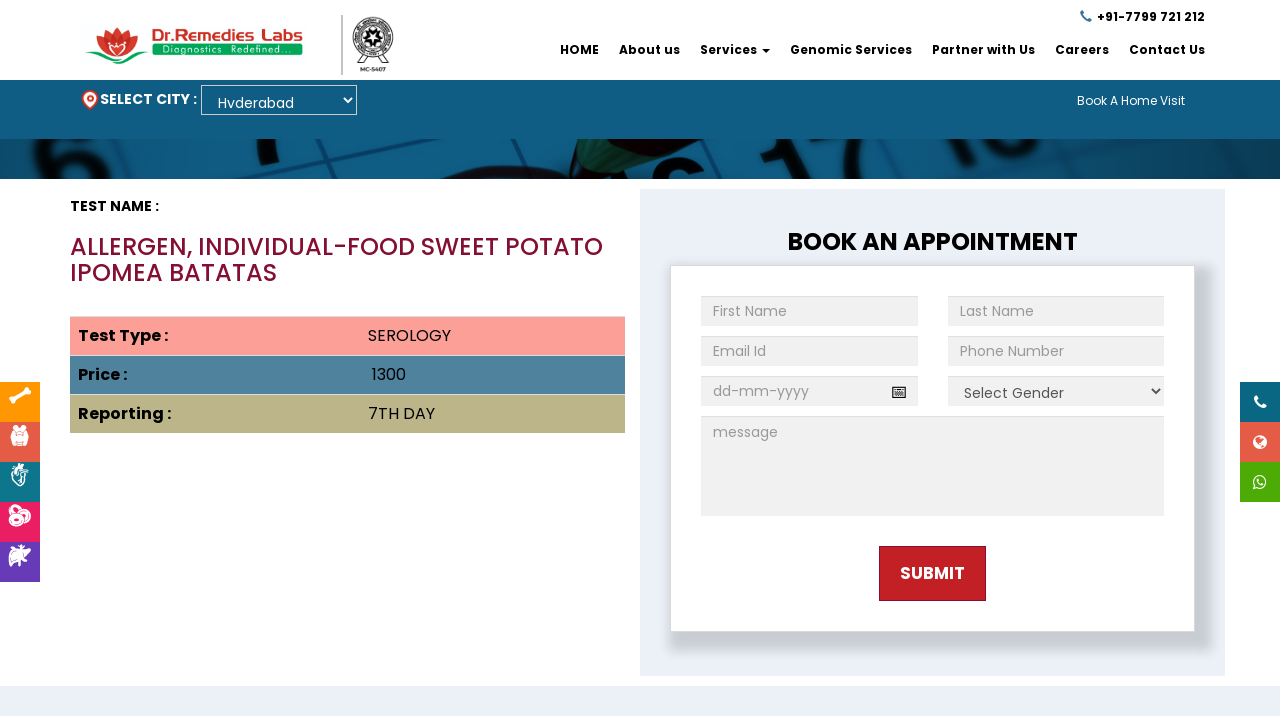

--- FILE ---
content_type: text/html; charset=UTF-8
request_url: https://www.remedieslabs.com/test?code=5990
body_size: 7178
content:
  
  
  <meta charset="utf-8">
  <meta name="viewport" content="width=device-width, initial-scale=1">
   <link rel="icon" href="images/remedis-lab.png"  /> 

  <link rel="stylesheet" href="https://maxcdn.bootstrapcdn.com/bootstrap/3.4.1/css/bootstrap.min.css">
  <link rel="preconnect" href="https://fonts.gstatic.com">
  <link rel="preconnect" href="https://fonts.gstatic.com">
  <link href="https://fonts.googleapis.com/css2?family=Poppins:wght@400;500;600;700;800;900&display=swap" rel="stylesheet">
  <link rel="stylesheet" href="css/style.css">
  <link rel="stylesheet" href="css/font-awesome.min.css">
  <link rel="stylesheet" type="text/css" href="//cdn.jsdelivr.net/npm/slick-carousel@1.8.1/slick/slick.css"/>

  <link rel="stylesheet" type="text/css" href="//cdn.jsdelivr.net/npm/slick-carousel@1.8.1/slick/slick-theme.css"/>


  <link rel="stylesheet" href="//code.jquery.com/ui/1.12.1/themes/base/jquery-ui.css">

  <script src="https://ajax.googleapis.com/ajax/libs/jquery/3.5.1/jquery.min.js"></script>
  <script src="https://maxcdn.bootstrapcdn.com/bootstrap/3.4.1/js/bootstrap.min.js"></script>
  <script src="https://code.jquery.com/ui/1.12.1/jquery-ui.js"></script>
  
  
  <!-- Pinterest Code -->
  
  <meta name="p:domain_verify" content="25a77396c56b569bea106e45a5c3bea0"/>
  
  
  <!-- Schema Code -->
  
  <script type="application/ld+json">
{
  "@context": "https://schema.org",
  "@type": "DiagnosticLab",
  "name": "Dr.Remedies Lab",
  "url": "http://www.remedieslabs.com/",
  "logo": "http://www.remedieslabs.com/images/logo.png",
  "sameAs": [
    "https://www.facebook.com/dr.remedieslab",
    "https://www.instagram.com/dr.remedieslabs/",
    "https://twitter.com/RemediesLabs",
    "https://www.youtube.com/channel/UCY5Wazh_s4rA6kJOaQ3yRGg",
    "﻿﻿https://in.pinterest.com/remedieslabs/"
  ],
  "contactPoint": [
    {
      "@type": "ContactPoint",
      "telephone": "7799721212",
      "contactType": "customer service",
      "email": "customercare@remedieslabs.com",
      "contactOption": "TollFree",
      "areaServed": "IN",
      "availableLanguage": "en"
    }
  ]
}
</script>

  <!-- Google Tag Manager -->
<script>(function(w,d,s,l,i){w[l]=w[l]||[];w[l].push({'gtm.start':
new Date().getTime(),event:'gtm.js'});var f=d.getElementsByTagName(s)[0],
j=d.createElement(s),dl=l!='dataLayer'?'&l='+l:'';j.async=true;j.src=
'https://www.googletagmanager.com/gtm.js?id='+i+dl;f.parentNode.insertBefore(j,f);
})(window,document,'script','dataLayer','GTM-PXMDM6S');</script>
<!-- End Google Tag Manager -->


<!-- Pop up Code Styles -->
<link rel="stylesheet" type="text/css" href="https://cdnjs.cloudflare.com/ajax/libs/fancybox/2.1.5/jquery.fancybox.min.css" />

<style>

  .nav>li>a
  {
	  padding:10px;
  }
</style>




</head>
<body id="myPage" data-spy="scroll" data-target=".navbar" data-offset="50">


<!-- Google Tag Manager (noscript) -->
<noscript><iframe src="https://www.googletagmanager.com/ns.html?id=GTM-PXMDM6S"
height="0" width="0" style="display:none;visibility:hidden"></iframe></noscript>
<!-- End Google Tag Manager (noscript) -->


<!--  Pop Up Box  -->
<a id="popuplink" href="#inline" style="display:none;"></a>
 
<div id="inline" style="display:none;text-align:center;">
<div class="h3-header" style=""> 
     <a href="javascript:;" onclick="jQuery.fancybox.close();" style="padding:5px 15px 5px 0px;color:#fff;border-radius:5px;text-decoration:none;float:right;font-size: 20px;">x</a>
    <h3 style="margin-top:10px;font-size:16px;"> Choose Location </h3>
	
</div>

     <form class="form-inline text-center loc-popup" action="#">
		<div class="form-group">
			 <label for="location" style="color:#444 !important;"><img src="images/location.png" class="icon" alt="Location Icon" title="Location Icon" width="15" height="auto">SELECT CITY :</label>
			 <select class="form-control" id="location" onchange="changecity(this)" style="height:35px !important;">
				        
				        <option value="Hyderabad"  default>Hyderabad</option>
						<option value="Visakhapatnam" >Visakhapatnam</option>
						<option value="Mumbai" >Mumbai</option>
						<option value="Kurnool" >Kurnool</option>
						<option value="Chennai" >Chennai</option>
						<option value="Vijayawada" >Vijayawada</option>
						<option value="Bangaluru" >Bangaluru</option>
						<option value="New Delhi" >New Delhi</option>

			 </select>
		
		</div>
		
		<br>
				
		<center><a href='' class='btn popupsubmit-btn'>Submit</a></center>
	</form>
     
</div>

<!--  Pop Up Box End  -->

<div id="container-wrap">

<!-- navbar -->
<nav class="navbar navbar-default navbar-fixed-top">
  <div class="container-fluid">
    <div class="navbar-header">
      <button type="button" class="navbar-toggle" data-toggle="collapse" data-target="#myNavbar">
        <span class="icon-bar"></span>
        <span class="icon-bar"></span>
        <span class="icon-bar"></span>                        
      </button>
      <a class="navbar-brand" href="https://www.remedieslabs.com/">
	  <img src="images/logo.png" class="logo"  alt="Dr. Remedies Lab Logo" title="Dr. Remedies Lab"> <img src="images/header_mc_logo.png" class="logo logo2"  alt="IlAC MRA QCI-Logo's" title="IlAC MRA QCI-Logo's -Dr. Remedies Lab " >
	  </a>
    </div>
	
	<div class="collapse navbar-collapse mobile-top" id="myNavbar1">
	
      <ul class="nav navbar-nav navbar-right top">
		
        <!-- <li><a href="#" target="_blank" class="border">Download App</a></li> -->
        <li><a href="tel:7799721212"><span class="glyphicon glyphicon-earphone"></span>+91-7799 721 212 </a></li>
       <!-- <li><a href="#" ><span class="glyphicon glyphicon-user"></span> Login / Register</a></li>   -->      
      </ul>
    </div>
    <div class="collapse navbar-collapse" id="myNavbar">
      <ul class="nav navbar-nav navbar-right">
        <li><a href="https://www.remedieslabs.com/">HOME</a></li>
        <li><a href="https://www.remedieslabs.com/about">About us</a></li>
        <li class="dropdown">
          <a class="dropdown-toggle" data-toggle="dropdown" href="#">Services
          <span class="caret"></span></a>
          <ul class="dropdown-menu">
			<li><a href="https://www.remedieslabs.com/services">Our Services</a></li>
			<li><a href="https://www.remedieslabs.com/annualhealthchecks">Annual Health Checks</a></li>
			<li><a href="https://www.remedieslabs.com/camps">Camps</a></li>
			<li><a href="https://www.remedieslabs.com/pre-employment">Pre Employment Check</a></li>
            <li><a href="https://www.remedieslabs.com/appointment">Radiology</a></li>
            <li><a href="https://www.remedieslabs.com/doctor-appointment">Doctors</a></li>
            <li><a href="https://www.remedieslabs.com/children-appointment">Children Care</a></li> 
          </ul>
        </li> 
		
		
		<li><a href="https://www.remedieslabs.com/genomic/">Genomic Services</a></li>
	<!--	<li><a href="https://www.remedieslabs.com/all-tests">All Tests</a></li>-->
		<li><a href="https://www.remedieslabs.com/partner-with-us">Partner with Us</a></li>
		
        <li><a href="https://www.remedieslabs.com/careers">Careers</a></li>
        <!-- <li class="dropdown">
          <a class="dropdown-toggle" data-toggle="dropdown" href="#">MORE
          <span class="caret"></span></a>
          <ul class="dropdown-menu">
            <li><a href="#">Merchandise</a></li>
            <li><a href="#">Extras</a></li>
            <li><a href="#">Media</a></li> 
          </ul>
        </li> -->
        <li><a href="https://www.remedieslabs.com/contact">Contact Us</a></li>
      </ul>
    </div>
  </div>
</nav>
<!--end navbar -->


<!-- searchbar -->
<div class="container-fluid searchbar">
<div class="searchbarbg">
	<div class="row">
		 <div class="col-md-6">
				<form class="form-inline" action="#">
					 <div class="form-group">
					 <label for="location"><img src="images/location.png" class="icon" alt="Location Icon" title="Location Icon" >SELECT CITY :</label>
					 <select class="form-control" id="location" onchange="changecity(this)">
					     <option value="Hyderabad" >Hyderabad</option>
						<option value="Visakhapatnam" >Visakhapatnam</option>
						<option value="Mumbai" >Mumbai</option>
						<option value="Kurnool" >Kurnool</option>
						<option value="Chennai" >Chennai</option>
						<option value="Vijayawada" >Vijayawada</option>
						<option value="Bangaluru" >Bangaluru</option>
						<option value="New Delhi" >New Delhi</option>

					 </select>
					
					</div>
				
					 <!-- <div class="form-group">		 
					 <input type="text" class="form-control noborder" placeholder="Search for test, Health checkups" id="tags" name="searchterm">
					 </div>  -->
				 </form>
		 </div>  
		 
		<div class="col-md-6 text-right">
		<ul>
		<!-- <li><a href="" class="white no-decoration">Download Report </a></li>
		<li><a href="" class="white no-decoration">Upload Prescription </a></li>  -->
		<li><a href="https://www.remedieslabs.com/#contact" class="white no-decoration">Book A Home Visit </a></li>
		</ul>

		</div>
	</div>
</div>
</div>

<!-- end searchbar -->


<!-- banner -->
<section id="appointment" class="sectiontop">
<div class="container">
	<div class="row">
		<div class="col-md-12 text-center">
		<h3></h3>

		</div>
		
	</div>
</div>
</section>

<!-- Book a home visit -->

<section id="visit">
<div class="container">
<div class="row ">
        <div class="col-md-6 ">
			<h5 class="tname" ><strong>TEST NAME :</strong></h5>
            <h3 class="testname">ALLERGEN, INDIVIDUAL-FOOD SWEET POTATO IPOMEA BATATAS</h3>
			
			<table class="table testtable">
       <tbody>
         
     <!-- <tr class="success ">
        <th>Test Code : </th>
        <td> </td>
       
      </tr> -->
      <tr class="danger">
        <th>Test Type : </th>
        <td> SEROLOGY </td>
        
      </tr>
      <tr class="info">
        <th>Price :</th>
        <td> ₹ 1300 </td>
       
      </tr>
      <tr class="warning">
        <th>Reporting :</th>
        <td> 7TH DAY </td>
        
      </tr>
      
    </tbody>
  </table>
			
			
						
			
						
						
            
			   
		</div>

        <div class="col-md-6" id="contact">
		<h4 class="text-center">BOOK AN APPOINTMENT</h4>
       <form method="post" class="form1" action="appsubmit" name="service">
    		<input name="testname"  type="hidden" value="" />

    <input type="hidden" name="refurl" value="">
            <input type="hidden" name="currentpage" class="form-control" id="currentpage" value="Appointment Form"  />
                <div class="row">
                    <div class="col-md-6">
					 <div class="form-group">
                <input type="text" name="name" id="name" class="form-control" required="" placeholder="First Name">
                <div class="validation" id="errorname5"></div>
                </div>
            </div>
             <div class="col-md-6">
					 <div class="form-group">
                <input type="text" name="lname" id="lname" class="form-control" required="" placeholder="Last Name">
                <div class="validation" id="errorlname5"></div>
                </div>
            </div>
        </div>
        <div class="row">
				
                 <div class="col-md-6">
					 <div class="form-group">
                <input type="email" class="form-control" name="email" id="email" required="" placeholder="Email Id">
                <div class="validation" id="erroremail5"></div>
              </div>
					 </div>
					 
			<div class="col-md-6">
					  <div class="form-group">
              <input type="text" class="form-control" name="phone" id="phone" required="" placeholder="Phone Number">
             <div class="validation" id="errormobile5"></div>
            </div></div>
			    </div>
		
            <div class="row">
				    <div class="col-md-6">
					<!--<div class="form-group">		 
					  <input type="date" class="form-control" name="appdate" id="appdate" required="" placeholder="Appointment Date">
					  <div class="validation" id="errorappdate5"></div>
					</div>--->

					<div class="form-group date-container">		 
						<input type="text" class="form-control" id="displayDate" placeholder="dd-mm-yyyy" readonly>
						<input type="date" id="hiddenDate" class="form-control">
						<span class="calendar-icon">📅</span>
						<div class="validation" id="errorappdate5"></div>
					</div>

					 </div>
					 <div class="col-md-6">
					<div class="form-group">		 
					  <select class="form-control" name="gender" id="gender" required>
						<option value=""><b>Select Gender</b></option>
					<option value="male"><b>Male</b></option>
					<option value="female"><b>Female</b></option>
					 </select><div class="validation" id="errorgender5"></div>
					 </div>
					 </div>
					</div>
				
					 <div class="row"><div class="col-md-12">
					  	<div class="form-group">
              <textarea style="height:100px !important;" class="form-control" name="message" id="" placeholder="message"></textarea>
              
             
            </div>
            <div class="text-center"><button type="submit" class="btn submit" onclick="return regvalidate5(event);">Submit</button></div>
					 </div>
			    </div>
		</form>


		<style>
  .date-container {
    position: relative;
    display: flex;
    align-items: center;
}

.date-container input {
    width: 100%;
    padding-right: 35px;
}

.calendar-icon {
    position: absolute;
    right: 10px;
    cursor: pointer;
    font-size: 18px;
}

#hiddenDate {
    position: absolute;
    right: 0;
    width: 40px;
    height: 100%;
    opacity: 0;
    cursor: pointer;
}

</style>



		<script>
  document.addEventListener("DOMContentLoaded", function () {
    let today = new Date();
    let minDate = today.toISOString().split('T')[0]; // Get today's date in YYYY-MM-DD format

    let hiddenDate = document.getElementById("hiddenDate");
    let displayDate = document.getElementById("displayDate");
    let calendarIcon = document.querySelector(".calendar-icon");

    hiddenDate.setAttribute("min", minDate);

    // Automatically open date picker when clicking text field
    displayDate.addEventListener("click", function () {
        hiddenDate.showPicker(); // Works in modern browsers
    });

    // Open date picker when clicking on the calendar icon
    calendarIcon.addEventListener("click", function () {
        hiddenDate.showPicker(); // Trigger the picker on icon click
    });

    // Format the selected date and display it
    hiddenDate.addEventListener("change", function () {
        let selectedDate = new Date(hiddenDate.value);
        if (!isNaN(selectedDate)) {
            let formattedDate = selectedDate.toLocaleDateString("en-GB").replace(/\//g, "-"); // Format to DD-MM-YYYY
            displayDate.value = formattedDate;
        }
    });
});

</script>		</div>
 </div>
    </div>
    
</div>
</section>
<script src="js/validate.js"></script>
<!--  download 
<section id="download">
<div class="container">
	<div class="row">
		<div class="col-md-12 text-center">
		<h3>Dr Remedies App Available</h3>
		<p>Available on stores</p>
		<img src="images/appstore.jpg" class="download" alt="App store" title="App store icon" /> <img src="images/playstore.jpg" class="download" alt="Play store"  title="Play store icon" />
		</div>
		
		
	</div>
</div>
</section> -->


<!--  contactus -->
<section id="contact">
<div class="container-fluid">
	
		<div class="row">
		
			<div class="col-md-6">
			<img src="images/logo.png" class="contact-logo" alt="Dr. Remedies Lab Logo" title="Dr. Remedies Lab">
			<h4><i class="fa fa-map-marker"></i> Address</h4>
			<p class="contact-text bg-footer"> Dr. Remedies Labs Pvt Ltd, NO 299 A, MLA Colony, Road NO 12, Banjara Hills, Hyderabad 500034. </p>
			
			</div>
			
			<div class="col-md-5 col-md-offset-1">
				<p class="contact-text1"><i class="fa fa-phone"></i> 7799 721 212  </p>
			<p class="contact-text1"><i class="fa fa-envelope"></i>customercare@remedieslabs.com</p>

				<h4>
				<a href="https://www.facebook.com/dr.remedieslab" target="_blank" rel="nofollow"> <img src="images/fb-icon.png" class="social" alt="facebook icon" title="Facebook" > </a>
				<a href="https://www.instagram.com/dr.remedieslabs/" target="_blank" rel="nofollow"> <img src="images/instagram-icon.png" class="social" alt="Instargram Icon" title="Instagram" > </a>
				<a href="https://twitter.com/RemediesLabs" target="_blank" rel="nofollow"> <img src="images/twitter-icon.png" class="social" alt="twitter icon" title="Twitter"> </a>
				<a href="https://in.pinterest.com/remedieslabs/" target="_blank" rel="nofollow"> <img src="images/pinterest-icon.png" class="social" alt="pinterest icon" title="Pinterest" > </a>
				<a href="https://www.youtube.com/channel/UCY5Wazh_s4rA6kJOaQ3yRGg" target="_blank" rel="nofollow"> <img src="images/youtube-icon.png" class="social" alt="youtube icon" title="Youtube" > </a>

                <a href="https://www.linkedin.com/company/71197454/admin/" target="_blank" rel="nofollow"> <img src="images/linkedin-icon.png" class="social" alt="RemediesLabs Linknedin Icon" title="RemediesLabs Linknedin Icon" > </a>   				
				
				
				</h4>			
			
			
			</div>
		
		</div>
</div>
</section>
<!-- end contactus -->
<section id="footer"> 
<div class="container-fluid">
	<div class="row">
	    	<div class="col-md-3 fpad">
			<h2>Quick Links</h2>
			    <div class="row">
			        
			    <ul class="quick-links">
			   <li><span class="glyphicon glyphicon-chevron-right"></span>
			   <a href="https://www.remedieslabs.com/"> Home </a> </li>
			   <li><span class="glyphicon glyphicon-chevron-right"></span>
			   <a href="https://www.remedieslabs.com/about"> About Us </a> </li>
			   <li><span class="glyphicon glyphicon-chevron-right"></span>
			   <a href="https://www.remedieslabs.com/services"> Services </a> </li>
			   <li><span class="glyphicon glyphicon-chevron-right"></span>
			   <a href="https://www.remedieslabs.com/contact"> Contact Us </a> </li>
			   </ul>
			   
			   </div>
		</div>
		
		<div class="col-md-3 fpad">
			<h2>Services</h2>
			    <div class="row">
					
				           <ul class="quick-links">
			                 <li><span class="glyphicon glyphicon-chevron-right"></span>
			                 <a href="https://www.remedieslabs.com/annual-health-checkups"> Annual Health Checkups </a> </li>
							 <li><span class="glyphicon glyphicon-chevron-right"></span>
			                 <a href="https://www.remedieslabs.com/camps"> Camps </a> </li>
							 <li><span class="glyphicon glyphicon-chevron-right"></span>
			                 <a href="https://www.remedieslabs.com/pre-employment"> Pre Employment Check 
							 </a> </li>
							 <li><span class="glyphicon glyphicon-chevron-right"></span>
			                 <a href="https://www.remedieslabs.com/radiology"> Radiology </a> </li>
							 <li><span class="glyphicon glyphicon-chevron-right"></span>
			                 <a href="https://www.remedieslabs.com/childrens-care"> Children Care </a> </li>
			              </ul> 
					
			   </div>
		</div>
		
		<div class="col-md-3 fpad">
			<h2>Important Links</h2>
			<div class="row">		
			  <ul class="quick-links">
				 <li><span class="glyphicon glyphicon-chevron-right"></span>
				 <a href="https://www.remedieslabs.com/partner-with-us"> Partner with Us </a> </li>
				 <li><span class="glyphicon glyphicon-chevron-right"></span>
				 <a href="https://www.remedieslabs.com/careers"> Careers </a> </li>
				 <li><span class="glyphicon glyphicon-chevron-right"></span>
				 <a href="https://www.remedieslabs.com/blog"> Blog </a> </li>
				 <li><span class="glyphicon glyphicon-chevron-right"></span>
				 <a href="https://www.remedieslabs.com/policy"> Privacy Policy </a> </li>
				 <li><span class="glyphicon glyphicon-chevron-right"></span>
				 <a href="https://www.remedieslabs.com/terms"> Terms and Conditions </a> </li>
				 <li><span class="glyphicon glyphicon-chevron-right"></span>
				 <a href="https://www.remedieslabs.com/refundpolicy"> Cancellation and Refunds Policy </a> </li>
			  </ul> 		
			</div>

		</div> 

		
		<div class="col-md-3 fpad">
			<h2>Newsletter</h2>	
			<p style="font-size:14px;">Sign up with your name and email to
                    get fresh updates.</p>
			  <form action="mail" method="post" role="form" name="main10" class="contactForm">  
			  <input type="hidden" name="refurl" value="">
				<input type="hidden" name="currentpage" class="form-control" id="currentpage" value="NewsLetter"  />
				<div class="form-group">
                <input type="text" name= "name" id="name" class="form-control" required="" placeholder="NAME">
				<div class="validation" id="errorname10"></div>
                </div>  
				<div class="form-group">
                <input type="EMAIL" name="email" id="email" class="form-control" required="" placeholder="EMAIL">
				<div class="validation" id="erroremail10"></div>
				</div>
				<div class="form-group">
                <input type="hidden" name="phone" value="9999999999" class="form-control" placeholder="Phone">
                </div>
 					
				<div class="form-group">
				    <button type="submit" class="newsletter" onclick="return regvalidate10(event);">SUBSCRIBE</button>
				    </div>
				</form>

		</div>
		
		<!--<div class="col-md-3 fpad">
			<h4>Latest Tweets</h4>
			<!--<p><strong>@Remedies labs </strong>Please kindly use our
Support Forum: <strong>remedieslabs.com</strong>
			</p>

		</div> -->
		
	
	</div>
</div>
</section>


</div>
<!-- Footer -->
<footer>
    <div class="container-fluid">
	<div class="row">
    <center>
  <a class="up-arrow" href="#myPage" data-toggle="tooltip" title="TO TOP">
    <span class="glyphicon glyphicon-chevron-up"></span>
  </a></center>
  <p><strong> Copyright ©  2025 Remedies labs. All rights reserved. </strong> <span style="float:right;"> <small>Catalyzed by</small> <a href="https://digitalcatalyst.in/" rel="no follow" target="_blank"><img src="images/dc-logo.png" alt="digital catalyst logo" title="digital catalyst" class="catalyst"></a> </span></p> 
  
  </div></div>
</footer>



<!-- Side quick Links right -->
	<div id="side-quick-links">
		<ul>
			<li class="call">
				<div class="content">
					<a href="#"><i class="fa fa-phone" aria-hidden="true"></i></a>
					<p><a href="tel:7799721212">+91-7799721212</a></p>
				</div>
			</li>

			<li class="marker">
				<div class="content">
					<a href="javascript:void(0)" rel="nofollow"><i class="fa fa-globe" aria-hidden="true"></i></a>
						<p><a class="sociable" href="https://www.facebook.com/dr.remedieslab" target="_blank" rel="nofollow"><i class="fa fa-facebook" aria-hidden="true"></i></a>
						<a class="sociable" href="https://www.instagram.com/dr.remedieslabs/" target="_blank" rel="nofollow"><i class="fa fa-instagram" aria-hidden="true"></i></a>
						<a class="sociable" href="https://twitter.com/RemediesLabs" target="_blank" rel="nofollow"><i class="fa fa-twitter" aria-hidden="true"></i></a>
						<a class="sociable" href="https://www.youtube.com/channel/UCY5Wazh_s4rA6kJOaQ3yRGg" target="_blank" rel="nofollow"><i class="fa fa-youtube" aria-hidden="true"></i></a>
						<a class="sociable" href="https://in.pinterest.com/remedieslabs/" target="_blank" rel="nofollow"><i class="fa fa-pinterest" aria-hidden="true"></i></a>
						
						<a class="sociable" href="https://www.linkedin.com/company/71197454/admin/" target="_blank" rel="nofollow"><i class="fa fa-linkedin" aria-hidden="true"></i></a>
						</p>
				</div>
			</li>

			<li class="watsapp">
				<div class="content">
					<a href="javascript:void(0)" rel="nofollow"><i class="fa fa-whatsapp" aria-hidden="true"></i></a>
					
					<p><a href="https://wa.me/917799721212" target="_blank">+91-7799 721 212</a></p>

				</div>
			</li>
		
		
		</ul>

	</div>
	<!-- /Side quick Links right -->
	
	
	<div id="side-quick-links1">
		<ul>
			<li class="call">
				<div class="content">
					
					<p><a href="https://www.remedieslabs.com/bone-joints"> Bone Joints Diseases</a></p>
					<a href="https://www.remedieslabs.com/bone-joints"><img class="fa fa-phone" src="images/icon1.png" alt="Bone joints Icon" title="Icons" /></a>
				</div>
			</li>
			
			<li class="marker">
				<div class="content">
					
					<p><a href="https://www.remedieslabs.com/thyroid-disorders">Thyroid Disorders
								</a></p>
					<a href="https://www.remedieslabs.com/thyroid-disorders"><img class="fa fa-phone" src="images/icon2.png" alt="Thyroid Disorders Icon" title="Icons" /></a>
				</div>
			</li>
			
			<li class="sidei3">
				<div class="content">
					
					<p><a href="https://www.remedieslabs.com/heart-disease">Heart Disease,Symptoms </a></p>
					<a href="https://www.remedieslabs.com/heart-disease"><img class="fa fa-phone" src="images/icon3.png" alt="Heart Icon" title="Icons" /></a>
				</div>
			</li>
			
			<li class="vertualtour">
				<div class="content">
					
					<p><a href="https://www.remedieslabs.com/complete-blood-count">Complete Blood Count</a></p>
					<a href="https://www.remedieslabs.com/complete-blood-count"><img class="fa fa-phone" src="images/icon4.png" alt="Complete Blood Count" title="Icons" /></a>
				</div>
			</li>
			
			<li class="sidei5">
				<div class="content">
					
					<p><a href="https://www.remedieslabs.com/liver-disorders">Liver Disorders </a></p>
					<a href="https://www.remedieslabs.com/liver-disorders"><img class="fa fa-phone" src="images/icon5.png" alt="Liver Icon" title="Icons" /></a>
				</div>
			</li>
			
			
		</ul>
	</div>

<script>
$(document).ready(function(){
  // Initialize Tooltip
  $('[data-toggle="tooltip"]').tooltip(); 
  
  // Add smooth scrolling to all links in navbar + footer link
  $(".navbar a, footer a[href='#myPage']").on('click', function(event) {

    // Make sure this.hash has a value before overriding default behavior
    if (this.hash !== "") {

      // Prevent default anchor click behavior
      event.preventDefault();

      // Store hash
      var hash = this.hash;

      // Using jQuery's animate() method to add smooth page scroll
      // The optional number (900) specifies the number of milliseconds it takes to scroll to the specified area
      $('html, body').animate({
        scrollTop: $(hash).offset().top
      }, 900, function(){
   
        // Add hash (#) to URL when done scrolling (default click behavior)
        window.location.hash = hash;
      });
    } // End if
  });
  
  $('.center').slick({

  arrows: true,
 
   
  infinite: true,
  focusOnSelect: true,
  cssEase: 'linear',
  touchMove: true,
  prevArrow:'<button class="slick-prev"> < </button>',
  nextArrow:'<button class="slick-next"> > </button>',
  centerMode: true,
  centerPadding: '250px',
  slidesToShow: 1,
  responsive: [
    {
      breakpoint: 768,
      settings: {
        arrows: false,
        centerMode: true,
        centerPadding: '40px',
        slidesToShow: 1
      }
    },
    {
      breakpoint: 480,
      settings: {
        arrows: false,
        centerMode: true,
        centerPadding: '40px',
        slidesToShow: 1
      }
    }
  ]
});


$('.slidert').slick({

  arrows: true,
 
   
  infinite: true,
  focusOnSelect: true,
  cssEase: 'linear',
  touchMove: true,
  prevArrow:'<button class="slick-prev"> < </button>',
  nextArrow:'<button class="slick-next"> > </button>',
   
  slidesToShow: 3,
  responsive: [
    {
      breakpoint: 768,
      settings: {
        arrows: false,
        centerMode: true,
        centerPadding: '40px',
        slidesToShow: 3
      }
    },
    {
      breakpoint: 480,
      settings: {
        arrows: false,
        centerMode: true,
        centerPadding: '40px',
        slidesToShow: 1
      }
    }
  ]
});
  
})

  $( function() {
    var availableTags = [ 
              
             ];
    $( "#tags1" ).autocomplete({
      source: function( request, response ) {
   // Fetch data
   $.ajax({
    url: "fetchData.php",
    type: 'POST',
    dataType: "json",
    data: {
     search: request.searchterm
    },
    success: function( data ) {
        alert("success");
        console.log(data);
        
     response( data );
    }
    ,
         error: function(jqxhr, status, exception) {
             alert('Exception:', status);
         }
   });
  },
      minLength: 3,
      select: function( event, ui ) { 
          
             $('#tags').val(ui.item.label); // display the selected text

            window.location.href = ui.item.value;
        }
    });
  } );
  
  
  var xmlhttp=null;
function changecity(city)
{
    
        //alert(city.value);
		
        xmlhttp= GetXmlHttpObject();
		if (xmlhttp==null)
		{
			alert ("Your browser does not support AJAX!");
			return;
		}
		
		var url="cityajax.php";
		url=url+"?city="+city.value;
		xmlhttp.onreadystatechange=stateChanged;
		xmlhttp.open("GET",url,true);
		xmlhttp.send(null);

	
}


function stateChanged()
{

	
	if (xmlhttp.readyState == 4 && xmlhttp.status == 200 )
	{		
		var res=xmlhttp.responseText;
		$("#visit").load(" #visit>*");
		
	
		
	}
}

function GetXmlHttpObject()
{
	if (window.XMLHttpRequest)
	{
		// code for IE7+, Firefox, Chrome, Opera, Safari
		return new XMLHttpRequest();
	}
	if (window.ActiveXObject)
	{
		// code for IE6, IE5
		return new ActiveXObject("Microsoft.XMLHTTP");
	}
	return null;
}

  </script>
<script type="text/javascript" src="//cdn.jsdelivr.net/npm/slick-carousel@1.8.1/slick/slick.min.js"></script>


<!-- Pop up Code Scripts -->

<script src="https://cdnjs.cloudflare.com/ajax/libs/fancybox/2.1.5/jquery.fancybox.min.js"></script>
<script src="https://cdnjs.cloudflare.com/ajax/libs/jquery-cookie/1.4.0/jquery.cookie.js"></script>
<script>
  /*
  jQuery(document).ready(function () 
  {
    function openFancybox() {
        setTimeout(function () {
            jQuery('#popuplink').trigger('click');
        }, 500);
    };
    var visited = jQuery.cookie('visited');
    if (visited == 'yes') {
         // second page load, cookie active
    } else {
        openFancybox(); // first page load, launch fancybox
    }
    jQuery.cookie('visited', 'yes', {
        expires: 1 // the number of days cookie  will be effective
    });
    jQuery("#popuplink").fancybox({modal:true, maxWidth: 600, overlay : {closeClick : true}});
  });
*/
</script>

</body>
</html>


--- FILE ---
content_type: text/css
request_url: https://www.remedieslabs.com/css/style.css
body_size: 7156
content:
:root
{
	--body-bg-color:white;
	--spl-color:#0096d2;
	--brown-color:#840f33;
	
	--text-color1:black;
	--text-color2:#444444;
	--text-color3:#207034;
	
	--link-color:black;
	--link-hover-color:#840f33;
	
	--theme-color:#0f5c84;
	--secondary-color:#083c57;
	
	--button-color:#840f33;
	--button-another:#207034;
	--button-red:#c32026;
	
	--footer-bg:#273543;
	--copyright-bg:#86a8aa;
}

 body {
    font-family: 'Poppins', sans-serif;
    color: var(--text-color1);
  }
  p{
    
    margin: 15px 0 10px;
    font-size: 16px;
    
}
.validation
{
    font-size:xx-small;
    color:red;
}
  .glyphicon {
      color:#377699 !important;
  }
  #container-wrap {
    min-width: 320px;
    left: 0;
    position: relative;
    transition: all .5s cubic-bezier(0.19, 1, 0.22, 1) 0.1s;
    -webkit-transition: all .5s cubic-bezier(0.19, 1, 0.22, 1) 0.1s;
    -moz-transition: all .5s cubic-bezier(0.19, 1, 0.22, 1) 0.1s;
    -o-transition: all .5s cubic-bezier(0.19, 1, 0.22, 1) 0.1s;
    -ms-transition: all .5s cubic-bezier(0.19, 1, 0.22, 1) 0.1s;
    overflow-x: hidden;
  }
  
  .container-fluid
  {
	  padding-left:80px;
	  padding-right:80px;
  }
  .nopad
  {
  padding:0px !important;
  }
  .spcpad
  {
	  padding-left:5px !important;
	  padding-right:5px !important;
  }
  .img-full
  {
	  width:100%;
  }
  .rowv
  {
	display: flex;
    flex-wrap: wrap;
  }
  .align-self
  {
	align-self: center;  
  }
  
	section
	{
		padding-top:10px;
		padding-bottom:10px;
	}
 
	.secondary-heading
	{
			font-size: 28px;
			margin-bottom: 10px;
			font-weight:bold;
			margin-top:10px;
	}
	.no-decoration
	{
		text-decoration:none;
	}
	.white
	{
		color:white;
	}
	.white:hover
	{
		color:white;
		text-decoration:none;
	}
	.sectiontop h3{
	/*margin: 60px;*/
	font-size:36px;
    font-weight: 700;
	}
	
	.sectiontop h1, .sectiontop h2
	{	
	/*margin: 60px;*/	
	font-size:36px;    
	font-weight: 700;	
	}
	
	.sectionhead
	{
	background: var(--theme-color);
    border-top: 10px solid var(--secondary-color);
	padding-left: 20px;
    padding-right: 20px;
	}
	.sectionhead h4, .sectionhead h2
	{
	font-size: 25px; 
    color: #ffffff;
    font-weight: 600;
	margin:0px;
	}
    .sectionheadwhite
	{
	background: #ffffff;
    padding-left: 20px;
    padding-right: 20px;
	}
	.sectionheadwhite h4, .sectionheadwhite h1
	{
	font-size: 32px; 
    color: #000000;
    font-weight: 600;
	margin:20px;
	}
	
	#visit .h2
	{
	   font-size:18px;	
	}
	
	#visit .h3
	{
	   font-size:16px;	
	}
	
/* navbar */

  .navbar {
    
    margin-bottom: 0;
    background-color: var(--body-bg-color);
    border: 0;
    font-size: 12px !important;
    height: 80px;
	/*border-bottom:1px solid var(--theme-color);*/

  }
  .navbar li a, .navbar .navbar-brand { 
    color: var(--link-color) !important;
	font-weight:bold;
  }
  .navbar-nav li a:hover {
    color: var(--link-hover-color) !important;
  }
  .navbar-nav li.active a {
    color: #fff !important;
    background-color: var(--button-color) !important;
  }
  
  .navbar-nav>li>a {
    padding-top: 10px;
    padding-bottom: 10px;
}
  
  
  .navbar-default .navbar-toggle {
    border-color: transparent;
  }
  .navbar-default .navbar-collapse, .navbar-default .navbar-form
  {
	  background:white !important;
  }
  
  .open .dropdown-toggle {
    color: #fff;
    background-color: #55555517 !important
  }
  .dropdown-menu li a {
    color: #000 !important;
  }
  .dropdown-menu li a:hover {
    background-color: red !important;
  }
  .logo
  {
	height: 60px;
    padding-top: 10px;
    padding-bottom: 10px;
    display: inline-block !important;
    
  }
  .logo2
  {
	  padding:0px !important;
	  margin-left: 30px;
      border-left: 2px solid #0000003b;
      height: 60px;
  }
  #myNavbar1
  {
      height:30px !important;
  }
  .top
  {
	  margin-top:5px;
  }
  .top .glyphicon
  {
	  line-height: unset;
	  margin-right:5px;
  }
  .top>li
  {
  line-height: unset !important;
  vertical-align: middle;
  }
   .top>li>a 
   {
	   line-height:0px;
	   font-size: 12px;
	   padding-left: 25px;
	   padding-right: 25px;
   }
  .border
  {
	  border-right:1px solid black;
  }
  
  .topicon
  {
	  width:20px;
	  vertical-align:middle;
	      margin-top: -10px;
  }
  .mtop
  {
	  margin-top:30px;
  }
  

/*searchbar*/
.searchbar
{	
background:var(--theme-color);
	margin-top:80px;
}
.searchbarbg
{
	
	padding: 5px 0px 0px 0px;
	color:white;
}
.searchbarbg .icon
{
	width: 20px;
}
.searchbarbg ul
{
	list-style:none;
	margin-top: 5px;
}
.searchbarbg ul li
{
	display:inline;
	padding:0px 15px;
}

.searchbarbg ul li a
{
    font-size:12px;
}

/*banner carousel */
#banner
{
	
    width: 100%;    
   
}
#banner .main-text {
    position: absolute;
    top: 20px;    
    color: #FFF;
	width: 100%; 
}

#banner .carousel-inner .imgOverlay {
    position: absolute;
    top: 0;
    width: 100%;
    height: 100%;
    
}

#banner .carousel-inner img {
   width: 100%;
   height:425px;
}

#banner .carousel-indicators li {
  width: 12px;
  height: 12px;
  margin: 0 1px;
  border: 2px solid #fff;
  opacity: .8;
}

#banner .carousel-indicators .active {
    background-color: #28ace2;
    border-color: #28ace2;
}


/*banner*/

#banner h1
{
	font-size: 35px;
    color: white;
    font-weight: 600;
    text-shadow: 0 0 5px black;
}
#banner h2
{
	font-size: 21px;
    color: black;
    font-weight: 600;
    text-shadow: 0 0 5px white;
	text-align:center;
}

#banner .banner-video
{
	border-radius:25px;
}

.form-group
{
	margin-bottom:10px !important;
}

.form {
   margin-left: 30px;
    margin-right: 30px;
    background: white;
    padding: 10px 30px;
    border-radius: 20px;
    color: black;
    /* text-align: center; */
}

.form h2
{
	font-size:15px !important;
	color:var(--theme-color) !important;
	font-weight:bold !important;
}

.form h4
{
	font-size:15px;
	color:var(--theme-color);
	font-weight:bold;
}

.btn-success 
{
    color: #fff;
    background-color: #0f5c84;
    border-color: #0f5c84;
    width: 50%;
}


/* Popular Tests */
#populartests
{
	background:#ecf1f8;
}
.item1
{
	padding:10px 10px 20px 10px;
	border: 1px solid #0000002e;
	border-bottom-left-radius: 25px;
	border-bottom-right-radius: 25px;
	box-shadow: 9px -5px 10px 5px #00000012;
	background:white;
	
}

.item1 h4
{
	margin-top:25px;
	text-align:center;
	font-size:14px;
}

.item1 ul
{
	list-style:none;
	margin-top: 10px;
}

.item1 ul li
{
	display:inline;
	width:33%;
	float:left;
	text-align:center;
	font-size:14px;
}
.item1 .book
{
	background: var(--button-another);
    border: unset;
    color: white;
    margin-top: 15px;
    font-size: small;
    padding: 2px 15px;
}

.before
{
	color:var(--spl-color);
}

.now
{
	color:var(--brown-color);
}


	
.slick-prev {
  left: -50px;
  text-align: left;
}

.slick-next {
  right: -50px;
  text-align: right;
}

.slick-prev:before, .slick-next:before {
  color: #09529b !important;
}


.slick-slide:not(.slick-center) {
  z-index: 0;
  transform: scale(0.8);
}
.slick-active.slick-center+.slick-slide+.slick-slide {
  z-index: 1;
}
.slick-active.slick-center+.slick-slide,
.slick-center+.slick-cloned {
  z-index: 2;
}
.slick-center {
  z-index: 3;
}
.slick-slide {
  position: relative;
  transition: transform 80ms;
}


/*calltoaction*/
#calltoaction
{
	background: var(--theme-color);
    border-top: 10px solid var(--secondary-color);
    
    background-image: url(../images/callto.png);
    background-repeat: no-repeat;
    background-position: center right 15%;
    background-size: contain;
}

#calltoaction h2
{
	font-size: 28px;
    color: white;
    font-weight: 600;
}

#calltoaction h4
{
	font-size: 28px;
    color: white;
    font-weight: 600;
}
 .browse
{
	color: white;
    text-transform: uppercase;
    background: var(--button-red);
    padding: 5px 25px;
    border: unset;
}
hr{
        width: 8%;
		margin-top: 10px !important;
		border-top: 1px solid #eeeeee6b !important;
		box-shadow: 2px 3px 18px 3px white !important;
}

/* contact us */

#address{
background: url('../images/contact/we are here.png');
background-size:100%;
}



/* Contact Us */

/* Services */
#services{
   background: url('../images/services/services-bg.jpg');
background-size:100%; 
color: #ffffff;
}

#welcome h2
{
	font-size:24px;
}

#welcome .quick-links{
    font-size:large;
    margin-top: 30px;
}
/* end services */
/* bookavisit */
#bookavisit ol{
    
    font-size:16px;
}
/*test*/ 
#tests
{
	background:#ecf1f8;
}
.test-box
{
	border: 1px solid #00000012;
    margin: 20px 0px;
    border-radius: 20px;
    box-shadow: 6px 7px 10px 0px #00000040;
	overflow:hidden;
}

.test-box h4.tname
{
	       font-size: small;
}

.test-box h3.tname {
    font-size: small;
}

.test-box .tbook
{
	background: transparent;
    color: var(--button-color);
    padding: 5px 15px;
    border: 1px solid var(--button-color);
    margin: 0px auto;
    text-align: center;
    font-size: small;
    border-radius: 5px;
	
}
.tbgimg
{
	color: white;
    text-align: center;
    padding: 60px 10px;
	background-position: center center !important;
    background-size: cover !important
}
.tbottom
{
	padding:15px 10px;
	background:white;
}


/* video */ 
#video
{
	background:#ecf1f8;
}

.video-box
{
	padding:20px 0px;
	cursor:pointer;
}
.video1
{
	    border: 10px solid #ffffff;
    border-radius: 25px;
    box-shadow: 2px 5px 3px 8px #0000002b;
}

/*articles*/
#articles
{
	background:#ecf1f8;
}
.article-box
{
	margin: 10px;
    
}
.article-box img
{
	border-radius:20px;
    border: 1px solid #0000001a;
	box-shadow: 7px 9px 12px 1px #00000012;
}

.article-box  .article-text
{
	
	margin-top: -100px;
    color: #fff;
    padding: 30px;
}

.article-box  .book
{
	background: var(--button-red);
    padding: 5px 5px;
    border: 1px solid var(--button-color);
    margin: 0px auto;
    text-align: center;
    font-size: 12px;
	color:white;
    

}

.article-box .article-text h3
{
	font-size:14px;
}


/*corporate box*/ 

#corporate
{
	background:#ecf1f8;
}

.corporate-box
{
	background: white;
   
	margin-bottom:20px;
	 
    border: 1px solid #0000002e;
    border-bottom-left-radius: 25px;
    border-bottom-right-radius: 25px;
    box-shadow: 9px -5px 10px 5px #00000012;
    background: white;
}
.corporate-box img
{
	border-bottom-right-radius: 25px;
}
.corporate-text
{
	padding:20px;
}

.corporate-text h4, .corporate-text h3
{
	font-weight:bold;
	font-size: 18px;
}
.corporate-text .browse
{
	background: var(--button-red);
    padding: 5px 10px;
    border: 1px solid var(--button-color);
    margin: 0px auto;
    text-align: center;
    font-size: small;
	color:white;
    
}

.corporate-box .corporate-text p
{
	margin-bottom:20px;
}

/* contact box */

.contact-box
{
	background: white;
   
	margin-bottom:20px;
	 
    border: 1px solid #0000002e;
    border-bottom-left-radius: 25px;
    border-bottom-right-radius: 25px;
    box-shadow: 9px -5px 10px 5px #00000012;
    background: white;
}
.contact-box img
{
	border-bottom-right-radius: 25px;
	width:50px;
}
.contact-text
{
	    padding: 20px;
     background: #f2f2f2; 
    border-radius: 20px;
    margin: 30px;
    text-align: center;
}
.contact-text h4
{
	font-weight:bold;
}
.contact-text .browse
{
	background: var(--button-red);
    padding: 5px 10px;
    border: 1px solid var(--button-color);
    margin: 0px auto;
    text-align: center;
    font-size: small;
	color:white;
    
}

.bg-footer
{
	background:transparent !important;
}

.contact-box p
{
	margin-bottom:20px;
}
.contact-text img{
    width:50px !important;
}
.contact-text p
{
	font-size:14px;
}
/* end Contact Box */
/*location */

#conlocation p{
    
    font-size:18px;
}

/* end Location */
/*aboutus*/
#about
{
	background:url("../images/about-bg.png");
}
#about h3, #about .h2{
    font-size:28px;
}


#about .secondary-heading
{
	margin-bottom:20px !important;
}
#about .browse
{
	margin-top:20px;
	}
#about p
{
	margin-top:20px;
	font-size: 16px;
    line-height: 1.5em;
}
#about .strip
{
	background:white;
}


/* testimonial*/
#testimonial
{
	background:#e5ebf7;
}

.testimonial
{
    padding: 10px 10px 20px 10px;
    border: 1px solid #0000002e;
    border-bottom-left-radius: 25px;
    border-bottom-right-radius: 25px;
    box-shadow: 9px -5px 10px 5px #00000012;
    background: white;
	text-align:center;
	margin-top:50px;
}
.testimonial h4, .testimonial h3{
    font-size:22px;
}
.testimonial p{
    font-size:18px;
}
.testimonial  img
{
	margin-top:-100px;
	width:100px;
}

.slidert .slick-slide img
{
	display:inline;
}
.slidert .slick-list
{
	overflow:unset !important
}


/*download*/
#download
{
background:url("../images/download-bg.jpg");
color:white;
}

/*aboutus*/
#about-us
{
background:url("../images/about/about-banner.jpg");
color:white;
background-size:100%;
}
/*aboutus*/

#welcome img{
    margin-top:30px;
}
#careers
{
background:url("../images/careers/careers-banner.jpg");
color:white;
}
#careers-bg
{
 background: url(../images/careers/careers-bg.jpg);
    color: white;
    background-size: 70%;
    background-repeat: no-repeat;
    padding: 50px;
}
#vision{
    background:#f2f2f2;
}

/*#welcome p{
    
    margin: 15px 0 10px;
    font-size: 16px;
    
}
#vision p{
    
    margin: 15px 0 10px;
    font-size: 16px;
    
}
#roots p{
      margin: 10px 0 10px;
    font-size: 16px;
}
#presence p{
    
    margin: 15px 0 10px;
    font-size: 16px;
    
}

#strengths p{
    
    margin: 15px 0 10px;
    font-size: 16px;
    
}*/

#presence ul {
    font-size:16px !important;
    padding-top:20px;
}
#certificates p{
    
    margin: 15px ;
    font-size: 16px;
    
}
.visimg{
    
    width:20%;
    padding-top:50px;
}
#careers-bg h3{
    color:#000000;
}
#careers-bg p{
    color:#000000;
}
.mr-30{
    margin-top:0px 30px;
}
#contact-us{
    
    background:url("../images/contact/contact-bg.jpg");
    background-size: 100%;
    color:white;

}
/*contctus*/
#contact{
	background:#ecf1f8;
	padding:30px;
}
#contact .contact-text{
    
    text-align:left;
}
#contact .contact-logo {
   width: 300px;
    height: auto;
    margin-bottom: 20px;
    margin-top: 40px;
}
#contact .fa
{
	margin-right: 10px;
    color: var(--theme-color);
}
#address .fa
{
	margin-right: 10px;
    color: var(--theme-color);
}

#contact h4, #contact h2 {
    color: black;
    font-weight: bold;
    font-size: 24px;
}
#contact p.contact-text {
    color: black;
    margin-left: 20px;
    font-size:18px;
}
#contact p.contact-text1 {
    color: black;
    font-weight: bold;
    font-size:16px;
}
#contact .form1
{
	background: white;
    border: 1px solid #00000026;
    padding: 30px;
    box-shadow: 8px 10px 11px 9px #00000026;
}
#contact .form1 h3, #contact .form1 h2
{
	font-weight:bold;
}
#contact .form1 .form-control
{
	    background-color: #f1f1f1;
    background-image: none;
    border: none;
}
.form1 .submit
{
	background: var(--button-red);
    padding: 15px 20px;
    border: 1px solid var(--button-color);
    margin: 0px auto;
    text-align: center;
    color: white;
    border-radius: 0px;
    margin-top: 20px;
    font-weight: bold;
    text-transform: uppercase;
    font-size: larger;
}
.social
{
	width:40px;
	margin:5px;
}
.download
{
	
	width:150px;
	margin:10px;
}
.about-us
{
	
	width:150px;
	margin:10px;
}
#footer
{
	color:white;
	background:var(--footer-bg);
	padding-top: 60px;
}
#footer h2
{
	font-size:24px;
	margin-bottom:20px;
}
#footer p
{
    font-size:18px;
    line-height:2;
}

#footer .form-control
{
	height:50px;
}
#footer .btn-success
{
	background:var(--button-another);
}
/*form */

.form-control
{
	border-radius:0px !important;
	height:30px !important;
}

textarea
{
    resize:none;
}
.quick-links {
    padding-left: 0px;
    list-style:none;
    font-size:small;
    line-height:2;
}
.quick-links a{
    color:#fff;
}
#location
{
	color: #fff !important;
    background-color: #0f5c84 !important;
}
.noborder
{
	border:unset !important;
}

    .faqHeader {
        font-size: 27px;
        margin: 20px;
    }
    panel-title{
        
        font-weight:800;
    }

    .panel-heading [data-toggle="collapse"]:after {
        font-family: 'Glyphicons Halflings';
        content: "v"; /* "play" icon */
        float: right;
        color: #F58723;
        font-size: 18px;
        line-height: 22px;
        
    }

    .panel-heading [data-toggle="collapse"].collapsed:after {
        /* rotate "play" icon from > (right arrow) to ^ (up arrow) */
        -webkit-transform: rotate(90deg);
        -moz-transform: rotate(90deg);
        -ms-transform: rotate(90deg);
        -o-transform: rotate(90deg);
        transform: rotate(90deg);
        color: #454444;
    }

/**/
/* appointment */

    #appointment{
    
    background:url("../images/appointment/appointment.jpg");
    background-size: 100%;
    color:white;

}

/* end appointment */
.newsletter{
    color: white;
    text-transform: uppercase;
    background: var(--button-red);
    padding: 10px 20px;
    border: unset;
    font-size: 16px;
}
.fpad{
    padding-left:60px;
}
  footer {
      background-color: #ffffff;
    color: #000000;
    font-size: 16px;
    padding: 10px;
  }
  footer a {
    color: #d8d5d5;

  }
  footer a:hover {
    color: #777;
    text-decoration: none;
  }  
  
  
  /*test page*/
  .testname
  {
  color: var(--brown-color);
  margin-bottom:20px;
  
  }
  
  .testtable
  {
	  margin-top:30px;
	  margin-bottom:30px;
  }
  
  .alltest 
  {
	      list-style: none;
  }
  
  .alltest  li
  {
	border-bottom: 1px solid #0000001f;
    background: white;
    padding: 5px 5px;
	  
  }
  .alltest li a
  {
	  color:black !important;
  }
  .alltest  li:hover
  {
	 font-weight:bold;
	
  }
  
  .exploreall
  {
 background: var(--button-red);
    padding: 5px 10px;
    border: 1px solid var(--button-color);
    margin: 0px auto;
    text-align: center;
    font-size: small;
    color: white !important;
  }
  
  .exploreallt
  {
 background: #00a85a;
    padding: 5px 10px;
    border: 1px solid #00a85a;
    margin: 0px auto;
    text-align: center;
    font-size: small;
    color: white !important;    

  }
  
  /*Sid Quick links */

#side-quick-links { position:fixed; right:0; top:53%; text-align:center; z-index:999; }
#side-quick-links ul { margin:0; padding:0; list-style:none; position:relative;  }
#side-quick-links li { position:absolute; right:-153px; transition:all .5s cubic-bezier(0.19, 1, 0.22, 1) 0.2s;-webkit-transition:all .5s cubic-bezier(0.19, 1, 0.22, 1) 0.2s;-moz-transition:all .5s cubic-bezier(0.19, 1, 0.22, 1) 0.2s;-o-transition:all .5s cubic-bezier(0.19, 1, 0.22, 1) 0.2s;-ms-transition:all .5s cubic-bezier(0.19, 1, 0.22, 1) 0.2s;  }
#side-quick-links li .content > a { color:#ffffff !important;width:40px; height:40px; line-height:40px !important; display:block; position:relative; z-index:5; opacity:1 !important; position:absolute; left:0px; top:0px;  }
#side-quick-links li.call > a { background:#ed027b;}
#side-quick-links li.watsapp > a { background:#00c1a1;}
#side-quick-links li.marker > a { background:#fc654c;}
#side-quick-links li.marker .content > a { background:#e45c46; }
#side-quick-links li.watsapp .content > a { background:#4cac05; }
#side-quick-links li.call .content > a { background:#0a6784; }
#side-quick-links li.marker .sociable { margin:0px 3px; }
#side-quick-links .fa { font-size:16px; color:#fff; line-height:40px; } 
#side-quick-links .content { height:40px; width:193px; text-align:middle; padding:0px 10px 0px 46px;  }
#side-quick-links li:hover .content { right:0; }
#side-quick-links li p { margin:0px; line-height:40px; text-align:left; }
#side-quick-links li a { color:#ffffff; }
#side-quick-links .call  { top:0px; }
#side-quick-links .call:hover,#side-quick-links .watsapp:hover,#side-quick-links .marker:hover { right:0px; } 
#side-quick-links .watsapp  { top:80px; }
#side-quick-links .marker  { top:40px; }
#side-quick-links .call .content { background-color:#0d758c;}
#side-quick-links .watsapp .content { background-color:#58cf00; }
#side-quick-links .watsapp .content { overflow:hidden; }
#side-quick-links .watsapp:hover .content { height:auto; }
#side-quick-links .watsapp .content { padding-top:8px; }
#side-quick-links .watsapp .content h6 { font-size:12px; margin:0px; color:#fff; text-align:left; line-height:1; }
#side-quick-links .watsapp .content p { color:#ffffff;margin:0px; line-height:33px; text-align:left; }
#side-quick-links .watsapp .content p:last-child { margin-bottom:0px; } 
/*#side-quick-links .watsapp:hover .content > a { height:92px; line-height:92px !important;}*/
#side-quick-links .marker .content { background-color:#fc654c; }
#side-quick-links li.vertualtour > a { background:#00bfe7;}
#side-quick-links li.vertualtour .content > a { background:#00bfe7; color:#fff; }
#side-quick-links .vertualtour  { top:80px; }
#side-quick-links .vertualtour .content { background-color:#00bfe7; }
#side-quick-links .vertualtour:hover { right:0px; } 
/*end quick links */
  

#side-quick-links1 { position:fixed; left:0; top:53%; text-align:center; z-index:999; }
#side-quick-links1 ul { margin:0; padding:0; list-style:none; position:relative;  }
#side-quick-links1 li { position:absolute; left:-200px; transition:all .5s cubic-bezier(0.19, 1, 0.22, 1) 0.2s;-webkit-transition:all .5s cubic-bezier(0.19, 1, 0.22, 1) 0.2s;-moz-transition:all .5s cubic-bezier(0.19, 1, 0.22, 1) 0.2s;-o-transition:all .5s cubic-bezier(0.19, 1, 0.22, 1) 0.2s;-ms-transition:all .5s cubic-bezier(0.19, 1, 0.22, 1) 0.2s;  }
#side-quick-links1 li .content > a { color:#ffffff !important;width:40px; height:40px; line-height:40px !important; display:block; position:relative; z-index:5; opacity:1 !important; position:absolute; left: 200px; top:0px;  }
#side-quick-links1 li.call > a { background:#ed027b;}
#side-quick-links1 li.watsapp > a { background:#00c1a1;}
#side-quick-links1 li.marker > a { background:#fc654c;}
#side-quick-links1 li.marker .content > a { background:#e45c46; }
#side-quick-links1 li.watsapp .content > a { background:#4cac05; }
#side-quick-links1 li.call .content > a { background:#FF9800; }
#side-quick-links1 li.marker .sociable { margin:0px 3px; }
#side-quick-links1 .fa { font-size:20px; color:#fff; line-height:40px; } 
#side-quick-links1 .content { height:40px; width:240px; text-align:middle; padding:0px 10px 0px 46px;  }
#side-quick-links1 li:hover .content { left:0; }
#side-quick-links1 li p { margin: 0px;
    line-height: 40px;
    text-align: left;
    left: 0px;
    position: absolute; }
#side-quick-links1 li a { color:#ffffff; }
#side-quick-links1 .call  { top:0px; }
#side-quick-links1 .call:hover,#side-quick-links1 .watsapp:hover,#side-quick-links1 .marker:hover,#side-quick-links1 .sidei3:hover,#side-quick-links1 .sidei5:hover ,#side-quick-links1 .sidei6:hover  { left:0px; } 

#side-quick-links1 .marker  { top:40px; }
#side-quick-links1 .call .content { background-color:#FF9800;}
#side-quick-links1 .marker .content { background-color:#fc654c; }
#side-quick-links1 li.vertualtour > a { background:#00bfe7;}
#side-quick-links1 li.vertualtour .content > a { background:#e91e63; color:#fff; }
#side-quick-links1 .vertualtour  { top:120px; }
#side-quick-links1 .vertualtour .content { background-color:#e91e63; }
#side-quick-links1 .vertualtour:hover { left:0px; } 

#side-quick-links1 .sidei3{top:80px;}
#side-quick-links1 .sidei3 .content { background-color:#0d758c;}
#side-quick-links1 .sidei5{top:160px;}
#side-quick-links1 .sidei3 .content { background-color:#0d758c;}
#side-quick-links1 .sidei6{top:200px;}
#side-quick-links1 .sidei5 .content { background-color:#673ab7;}
@media screen and (max-width: 767px) 
{
	#banner .carousel-inner img 
	{
		height:auto;
	}
	.container-fluid
	{
	padding-right: 15px !important;
    padding-left: 15px !important;
	}
	.top
	{
		display:none;
	}
	.logo
	{
		height:55px;		
	}
	.logo2
	{
		display: none !important;
	}
	.navbar-brand
	{
		padding:0px;
	}
	.navbar
	{
		height:55px;
	}
	.searchbar
	{
	    margin-top: 55px;
	}
	.searchbarbg ul
	{
		text-align:left;
		padding-left:0px;
	}
	.searchbarbg ul li
	{
		display:block;
	}
	#banner h1 {
    font-size: 30px;    
    text-align: center;
	}
	section
	{
		padding-top:10px;
		padding-bottom:10px;
	}
	#calltoaction
	{
		    background-size: 25%;
	}
	#calltoaction h4
	{
		font-size: 30px;
	}
	.test-box
	{
		height:auto;
	}
	.test-box h4.tname
	{
		margin-bottom:30px;
		
	}
	.secondary-heading {
    font-size: 24px;
	}
	#about h3
	{
		font-size:20px;
	}
	.container .row
	{
		margin-right: 0px;
		margin-left: 0px;
	}
	
	.social 
	{
		width: 26px;
		margin: 5px;
    }
	
	#contact p.contact-text1
	{
		font-size:12px;
	}
	
}


@media (min-width: 768px) and (max-width: 990px)
{
	.container-fluid
	{
	padding-right: 15px !important;
    padding-left: 15px !important;
	}
	.top
	{
		display:none;
	}
		
	.navbar-brand
	{
		padding:0px;
	}
	.container .row
	{
		margin-right: 0px;
		margin-left: 0px;
	}
	
    .column_center
    {
        display: block !important;
    }
	
}



@media only screen and (max-width: 768px)
{




    .section_gap
{
    padding: 25px 0px !important;
}

#schedule_appointment h2
{
    margin-bottom: 40px;
    margin-top: 0px;
}

.column_center
{
    display: block !important; 
    
}


.appointmentform
{
    padding: 0px !important;
}

#contact.appointmentform .form1
{
    padding: 30px 5px !important;
}

#schedule_appointment h2
{
  font-size: 22px;
  margin-bottom: 20px !important;
}
.section_gap1
{
    padding: 20px 0px 0px !important;
}

.section_gap1 h1
{
    font-size: 22px;
    line-height: 1.2 !important;
}

.welcome_sec
{
    font-size: 28px !important;
    line-height: 1.5;
}



.partner-img1
{
    padding: 0px 0px 0px 0px !important;
}


}





@media (max-width: 1200px) {
	.rowv
	{
		display:block;
	}
	#banner h1
	{
		text-align:center;
		color:    var(--button-red);
		text-shadow:unset !important;
	}
	.navbar .container-fluid
	{
	padding-right: 0px;
    padding-left: 0px;
	}
	
	.searchbarbg ul
	{
		
		padding-left:0px;
	}
	.searchbarbg .col-md-6
	{
		width:100%;
		text-align: center;
	}
	
	#banner .main-text
	{
		position:unset !important;
	}
	.carousel-indicators
	{
		display:none;
	}
	.article-box
	{
		margin-bottom:30px;
	}
	.article-box .article-text
	{
		margin-top:-150px;
	}
	.corporate-box img
	{
		border-bottom-right-radius: 0px;
	}
	section
	{
		padding-top:10px;
		padding-bottom:10px;
	}
	#calltoaction
	{
		    background-size: 25%;
	}
	#calltoaction h4
	{
		font-size: 30px;
	}
	.test-box
	{
		height:auto;
	}
	.test-box h4.tname
	{
		margin-bottom:30px;
		
	}
	.secondary-heading {
    font-size: 24px;
	}
	#about h3, #about .h2
	{
		font-size:20px;
	}
	.logo,.logo2
	{
		height:55px;		
	}
	
	
	 .navbar-header {
        float: none;
    }
    .navbar-toggle {
        display: block;
    }
    .navbar-collapse {
        border-top: 1px solid transparent;
        box-shadow: inset 0 1px 0 rgba(255,255,255,0.1);
    }
    .navbar-collapse.collapse {
        display: none!important;
    }
    .navbar-nav {
        float: none !important;
        margin: 7.5px 15px;
    }
    .navbar-nav>li {
        float: none;
    }
    .navbar-nav>li>a {
        padding: 10px 15px;
    }
	.collapse.in{
        display:block !important;
    }
	
	.form
	{
		background: #0000000d;
		margin-bottom:20px;
	}
	
}
/* time line */

.timeline {
    list-style: none;
    padding: 20px 0 20px;
    position: relative;
}

 .timeline:before 
{
        top: 0;
        bottom: 0;
        position: absolute;
        content: " ";
        width: 3px;
        background-color: #eeeeee;
        left: 50%;
        margin-left: -1.5px;
}

    .timeline > li {
        margin-bottom: 20px;
        position: relative;
    }

        .timeline > li:before,
        .timeline > li:after {
            content: " ";
            display: table;
        }

        .timeline > li:after {
            clear: both;
        }

        .timeline > li:before,
        .timeline > li:after {
            content: " ";
            display: table;
        }

        .timeline > li:after {
            clear: both;
        }

        .timeline > li > .timeline-panel {
            width: 46%;
            float: left;
            border: 1px solid #d4d4d4;
            border-radius: 2px;
            padding: 20px;
            position: relative;
            -webkit-box-shadow: 0 1px 6px rgba(0, 0, 0, 0.175);
            box-shadow: 0 1px 6px rgba(0, 0, 0, 0.175);
        }

            .timeline > li > .timeline-panel:before {
                position: absolute;
                top: 26px;
                right: -15px;
                display: inline-block;
                border-top: 15px solid transparent;
                border-left: 15px solid #ccc;
                border-right: 0 solid #ccc;
                border-bottom: 15px solid transparent;
                content: " ";
            }

            .timeline > li > .timeline-panel:after {
                position: absolute;
                top: 27px;
                right: -14px;
                display: inline-block;
                border-top: 14px solid transparent;
                border-left: 14px solid #fff;
                border-right: 0 solid #fff;
                border-bottom: 14px solid transparent;
                content: " ";
            }

        .timeline > li > .timeline-badge {
            color: #fff;
            width: 50px;
            height: 50px;
            line-height: 50px;
            font-size: 1.4em;
            text-align: center;
            position: absolute;
            top: 16px;
            left: 50%;
            margin-left: -25px;
            background-color: #999999;
            z-index: 100;
            border-top-right-radius: 50%;
            border-top-left-radius: 50%;
            border-bottom-right-radius: 50%;
            border-bottom-left-radius: 50%;
        }

        .timeline > li.timeline-inverted > .timeline-panel {
            float: right;
        }

            .timeline > li.timeline-inverted > .timeline-panel:before {
                border-left-width: 0;
                border-right-width: 15px;
                left: -15px;
                right: auto;
            }

            .timeline > li.timeline-inverted > .timeline-panel:after {
                border-left-width: 0;
                border-right-width: 14px;
                left: -14px;
                right: auto;
            }

.timeline-badge.primary {
    background-color: #2e6da4 !important;
}

.timeline-badge.success {
    background-color: #3f903f !important;
}

.timeline-badge.warning {
    background-color: #f0ad4e !important;
}

.timeline-badge.danger {
    background-color: #d9534f !important;
}

.timeline-badge.info {
    background-color: #5bc0de !important;
}

.timeline-title {
    margin-top: 0;
    color: inherit;
}

.timeline-body > p,
.timeline-body > ul {
    margin-bottom: 0;
}

    .timeline-body > p + p {
        margin-top: 5px;
    }

@media (max-width: 767px) {
    ul.timeline:before {
        left: 40px;
    }

    ul.timeline > li > .timeline-panel {
        width: calc(100% - 90px);
        width: -moz-calc(100% - 90px);
        width: -webkit-calc(100% - 90px);
    }

    ul.timeline > li > .timeline-badge {
        left: 15px;
        margin-left: 0;
        top: 16px;
    }

    ul.timeline > li > .timeline-panel {
        float: right;
    }

        ul.timeline > li > .timeline-panel:before {
            border-left-width: 0;
            border-right-width: 15px;
            left: -15px;
            right: auto;
        }

        ul.timeline > li > .timeline-panel:after {
            border-left-width: 0;
            border-right-width: 14px;
            left: -14px;
            right: auto;
        }
		
		.ser-pad, .career-pad
		{
			padding:25px !important;
		}
		
		
}

/*test page*/

.test-well-lab
{
    padding:15px;
	
	border:1px solid #ccc;
	
	margin:25px 0px;
	    height: 200px;
    overflow: hidden;
}


.cart-btn
{
	
	background-color:orange;
	
	color:#fff;
	
	padding:6px 10px;
	
	border:1px solid orange;
	
	float:right;
	
	font-weight:700;
	
	border-radius:5px;
	
	margin-top:-32px;
	
}
.cost
{
	font-size:1.4rem;
	
	font-weight:900;
}
.cost span
{
	font-weight:200;
	padding-left:95px;
	
}
.check-compare
{
	font-size:1.2rem;
}
.pre-img
{
   padding-right:15px;
}

.test-well-lab p {
    margin: 10px 0 10px;
    font-size: 14px;
}

.pre-img {
    padding-right: 5px;
    width: 25px;
}



.lab-box h6 {
    font-size: 1.2rem;
    font-weight: 600;
    margin-bottom: 0px;
}

#myInput {
  background-image: url('/images/searchicon.png'); /* Add a search icon to input */
  background-position: 10px 12px; /* Position the search icon */
  background-repeat: no-repeat; /* Do not repeat the icon image */
  width: 100%; /* Full-width */
  font-size: 16px; /* Increase font-size */
  padding: 12px 20px 12px 40px; /* Add some padding */
  border: 1px solid #ddd; /* Add a grey border */
  margin-bottom: 12px; /* Add some space below the input */
}

@media only screen and (max-width: 991px)

{
	.cost span
	{
		padding-left:25px;
	}
}


.ser-pad
{
	padding:125px 75px;
}

.career-pad
{
	padding:75px 15px;
}

.table>tbody>tr.danger>td, .table>tbody>tr.danger>th, .table>tbody>tr>td.danger, .table>tbody>tr>th.danger, .table>tfoot>tr.danger>td, .table>tfoot>tr.danger>th, .table>tfoot>tr>td.danger, .table>tfoot>tr>th.danger, .table>thead>tr.danger>td, .table>thead>tr.danger>th, .table>thead>tr>td.danger, .table>thead>tr>th.danger
{
	background-color: #fb9f97 !important;
}

.table>tbody>tr.info>td, .table>tbody>tr.info>th, .table>tbody>tr>td.info, .table>tbody>tr>th.info, .table>tfoot>tr.info>td, .table>tfoot>tr.info>th, .table>tfoot>tr>td.info, .table>tfoot>tr>th.info, .table>thead>tr.info>td, .table>thead>tr.info>th, .table>thead>tr>td.info, .table>thead>tr>th.info
{
	background-color: #4e829d !important;
}


.table>tbody>tr.warning>td, .table>tbody>tr.warning>th, .table>tbody>tr>td.warning, .table>tbody>tr>th.warning, .table>tfoot>tr.warning>td, .table>tfoot>tr.warning>th, .table>tfoot>tr>td.warning, .table>tfoot>tr>th.warning, .table>thead>tr.warning>td, .table>thead>tr.warning>th, .table>thead>tr>td.warning, .table>thead>tr>th.warning
{
	background-color: #bdb58a !important;
}

#contact a
{
	text-decoration:none;
}


/* Pop Up Box */

 .fancybox-opened
{
	width:50% !important;
	height:auto;
	left:25% !important;
}

.fancybox-skin
{
	padding:0px !important;
}

.fancybox-inner
{
	width:100% !important;
	height:auto !important;
}
.h3-header
{
	background-color:#0a6784;
	padding:5px 0px 5px 25px;
	color:#fff;
}
.loc-popup
{
	/* padding:65px 25px 25px 25px;  */
	padding:50px;
}

.popupsubmit-btn
{
	font-size:16px;
	background: #a52b2b; 
    color: white !important; 
	border-radius: 20px;
	margin-top:25px;
}

@media screen and (max-width: 767px)
{
	.loc-popup
	{
		padding:25px;
	}
	.fancybox-opened
   {
	width:80% !important;
	height:auto;
	left:10% !important;
   }
   
   #calltoaction h2
   {
	   font-size:25px;
   }
}


/* Blog Posts On HomePage */

.blog-box
{
   background-color:#fff;
}

.blog-box img
{
	padding-bottom:25px;
}

.blog-box h3 a
{
	color:#000000;
}

.blog-box h3
{
	margin-top:0px;
	font-weight:bold;
	font-size:18px;
}
.blog-box p
{
	font-size:16px;
	font-family: 'Poppins', sans-serif;
}
.blog-btn
{
	text-align:center;
	padding:5px 16px;
	border:1px solid #c32026;
	margin-top:15px;
	background-color:#c32026;
	color:#fff;
}
.blog-btn a
{
	color:#fff !important;
}



/* new css */

.section_gap
{
    padding: 45px 0px;
}


.section_gap1
{
    padding: 45px 0px 0px;
}

#schedule_appointment h2
{
    margin-bottom: 40px;
    margin-top: 0px;
    font-weight: 600;
}

.column_center
{
    display: flex; 
    justify-content: center; 
    align-items: center;
}

#visit h1
{
    margin-left: 0px;
    line-height: 1.5;
}

/*
@media (max-width: 767px) {
    .reorder-mobile 
    {
        display: flex !important;
        flex-direction: column-reverse !important;
    }
}*/


.side_img
{

    border-radius: 15px !important;
}

--- FILE ---
content_type: text/javascript
request_url: https://www.remedieslabs.com/js/validate.js
body_size: 2364
content:
function _(el){

return document.getElementById(el);

}



function regvalidate(event)

{

	

	event.preventDefault();

	var count=0;

	var name=document.main.name.value.trim();
	
	var lname=document.main.lname.value.trim();
	
	var email=document.main.email.value.trim();

	var mobilenumber=document.main.phone.value.trim();

	var company=document.main.company.value.trim();
	
	var address=document.main.address.value.trim();
	
	var city=document.main.city.value.trim();
	
	var state=document.main.state.value.trim();
	
	var country=document.main.country.value.trim();
	

	if(!validatenamewithspacenumber(name,"#errorname"))

	{

		document.main.name.style.cssText="border-color:#f76c6c !important";

		count++;

		return false;

	}

	else

	{

		document.main.name.style.cssText="border-color:#396d02 !important";

	}

		
    
	if(!validatelnamewithspacenumber(lname,"#errorlnamep"))

	{

		document.main.lname.style.cssText="border-color:#f76c6c !important";

		count++;

		return false;

	}

	else

	{

		document.main.lname.style.cssText="border-color:#396d02 !important";

	}


	

	if(!validateemail(email,"#erroremail"))

	{

		document.main.email.style.cssText="border-color:#f76c6c !important";

		count++;

		return false;

	}

	else

	{

		document.main.email.style.cssText="border-color:#396d02 !important";

	}

	

	if(!validatephone(mobilenumber,"#errormobile"))

	{

		document.main.phone.style.cssText="border-color:#f76c6c !important";

		count++;

		return false;

	}

	else

	{

		document.main.phone.style.cssText="border-color:#396d02 !important";

	}

	
    
	if(!validatecompany(company,"#errorcompany"))

	{

		document.main.company.style.cssText="border-color:#f76c6c !important";

		count++;

		return false;

	}

	else

	{

		document.main.company.style.cssText="border-color:#396d02 !important";

	}
	
	
	
	
	if(!validateaddress(address,"#erroraddressp"))

	{

		document.main.address.style.cssText="border-color:#f76c6c !important";

		count++;

		return false;

	}

	else

	{

		document.main.address.style.cssText="border-color:#396d02 !important";

	}

	
	
	if(!validatecity(city,"#errorcityp"))

	{

		document.main.city.style.cssText="border-color:#f76c6c !important";

		count++;

		return false;

	}

	else

	{

		document.main.city.style.cssText="border-color:#396d02 !important";

	}

	
	
	if(!validatestate(state,"#errorstatep"))

	{

		document.main.state.style.cssText="border-color:#f76c6c !important";

		count++;

		return false;

	}

	else

	{

		document.main.state.style.cssText="border-color:#396d02 !important";

	}
	
	
	
	if(!validatecountry(country,"#errorcountryp"))

	{

		document.main.country.style.cssText="border-color:#f76c6c !important";

		count++;

		return false;

	}

	else

	{

		document.main.country.style.cssText="border-color:#396d02 !important";

	}
	
	

	if(count==0)

	{

		

		document.main.submit();

		return true;

	}

}



function regvalidate5(event)

{

	

	event.preventDefault();

	var count=0;

	var name=document.service.name.value.trim();
	
	var lname=document.service.lname.value.trim();
	
	var email=document.service.email.value.trim();

	var mobilenumber=document.service.phone.value.trim();
	
	var appdate=document.service.appdate.value.trim();
	
	var gender=document.service.gender.value.trim();

	

	if(!validatenamewithspacenumber(name,"#errorname5"))

	{

		document.service.name.style.cssText="border-color:#f76c6c !important";

		count++;

		return false;

	}

	else

	{

		document.service.name.style.cssText="border-color:#396d02 !important";

	}

		
    
	if(!validatelnamewithspacenumber(lname,"#errorlname5"))

	{

		document.service.lname.style.cssText="border-color:#f76c6c !important";

		count++;

		return false;

	}

	else

	{

		document.service.lname.style.cssText="border-color:#396d02 !important";

	}


	

	if(!validateemail(email,"#erroremail5"))

	{

		document.service.email.style.cssText="border-color:#f76c6c !important";

		count++;

		return false;

	}

	else

	{

		document.service.email.style.cssText="border-color:#396d02 !important";

	}

	

	if(!validatephone(mobilenumber,"#errormobile5"))

	{

		document.service.phone.style.cssText="border-color:#f76c6c !important";

		count++;

		return false;

	}

	else

	{

		document.service.phone.style.cssText="border-color:#396d02 !important";

	}

	
    
	if(!validateappdate(appdate,"#errorappdate5"))

	{

		document.service.appdate.style.cssText="border-color:#f76c6c !important";

		count++;

		return false;

	}

	else

	{

		document.service.appdate.style.cssText="border-color:#396d02 !important";

	}
	
	
	
	if(!validategender(gender,"#errorgender5"))

	{

		document.service.gender.style.cssText="border-color:#f76c6c !important";

		count++;

		return false;

	}

	else

	{

		document.service.gender.style.cssText="border-color:#396d02 !important";

	}


	
	

	if(count==0)

	{

		

		document.service.submit();

		return true;

	}

}




//  Banner form


function regvalidate6(event)

{

	

	event.preventDefault();

	var count=0;

	var name=document.banner.name.value.trim();
		
	var email=document.banner.email.value.trim();

	var mobilenumber=document.banner.phone.value.trim();


	

	if(!validatenamewithspacenumber(name,"#errorname6"))

	{

		document.banner.name.style.cssText="border-color:#f76c6c !important";

		count++;

		return false;

	}

	else

	{

		document.banner.name.style.cssText="border-color:#396d02 !important";

	}

	

	if(!validateemail(email,"#erroremail6"))

	{

		document.banner.email.style.cssText="border-color:#f76c6c !important";

		count++;

		return false;

	}

	else

	{

		document.banner.email.style.cssText="border-color:#396d02 !important";

	}

	

	if(!validatephone(mobilenumber,"#errormobile6"))

	{

		document.banner.phone.style.cssText="border-color:#f76c6c !important";

		count++;

		return false;

	}

	else

	{

		document.banner.phone.style.cssText="border-color:#396d02 !important";

	}

	
	if(count==0)

	{

		

		document.banner.submit();

		return true;

	}

}




function regvalidate2(event)

{

	

	event.preventDefault();

	var count=0;

	var name=document.career.name.value.trim();

	var mobilenumber=document.career.phone.value.trim();

	var email=document.career.email.value.trim();
	
	var location1=document.career.location1.value.trim();
	
	var designation=document.career.designation.value.trim();
	
	var file=document.career.file.value.trim();

	if(!validatenamewithspacenumber(name,"#errorname2"))

	{

		document.career.name.style.cssText="border-color:#f76c6c !important";

		count++;

		return false;

	}

	else

	{

		document.career.name.style.cssText="border-color:#396d02 !important";

	}

		



	

	if(!validateemail(email,"#erroremail2"))

	{

		document.career.email.style.cssText="border-color:#f76c6c !important";

		count++;

		return false;

	}

	else

	{

		document.career.email.style.cssText="border-color:#396d02 !important";

	}

	

	if(!validatephone(mobilenumber,"#errormobile2"))

	{

		document.career.phone.style.cssText="border-color:#f76c6c !important";

		count++;

		return false;

	}

	else

	{

		document.career.phone.style.cssText="border-color:#396d02 !important";

	}
	
	
	
	if(!validateselect(location1,"#errorlocation2"))

	{

		document.career.location1.style.cssText="border-color:#f76c6c !important";

		count++;

		return false;

	}

	else

	{

		document.career.location1.style.cssText="border-color:#396d02 !important";

	}
	
	if(!validatedesignation(designation,"#errordesignation2"))

	{

		document.career.designation.style.cssText="border-color:#f76c6c !important";

		count++;

		return false;

	}

	else

	{

		document.career.designation.style.cssText="border-color:#396d02 !important";

	}
	
	
	
	
	

    if(!validatefile(file,"#errorfile2"))

	{

		document.career.file.style.cssText="border-color:#f76c6c !important";

		count++;

		return false;

	}

	else

	{

		document.career.file.style.cssText="border-color:#396d02 !important";

	}	

	

	if(count==0)

	{

		

		document.career.submit();

		return true;

	}

}




//  Home Footer



function regvalidate7(event)

{

	

	event.preventDefault();

	var count=0;

	var name=document.footer1.name.value.trim();

	var mobilenumber=document.footer1.phone.value.trim();

	var email=document.footer1.email.value.trim();

	

	

	

	if(!validatenamewithspacenumber(name,"#errorname7"))

	{

		document.footer1.name.style.cssText="border-color:#f76c6c !important";

		count++;

		return false;

	}

	else

	{

		document.footer1.name.style.cssText="border-color:#396d02 !important";

	}

		



	

	if(!validateemail(email,"#erroremail7"))

	{

		document.footer1.email.style.cssText="border-color:#f76c6c !important";

		count++;

		return false;

	}

	else

	{

		document.footer1.email.style.cssText="border-color:#396d02 !important";

	}

	

	if(!validatephone(mobilenumber,"#errormobile7"))

	{

		document.footer1.phone.style.cssText="border-color:#f76c6c !important";

		count++;

		return false;

	}

	else

	{

		document.footer1.phone.style.cssText="border-color:#396d02 !important";

	}

	

	

	if(count==0)

	{

		

		document.footer1.submit();

		return true;

	}

}


//  Contact form


function regvalidate8(event)

{

	

	event.preventDefault();

	var count=0;

	var name=document.contact.name.value.trim();

	var mobilenumber=document.contact.phone.value.trim();

	var email=document.contact.email.value.trim();

	

	

	

	if(!validatenamewithspacenumber(name,"#errorname8"))

	{

		document.contact.name.style.cssText="border-color:#f76c6c !important";

		count++;

		return false;

	}

	else

	{

		document.contact.name.style.cssText="border-color:#396d02 !important";

	}

		



	

	if(!validateemail(email,"#erroremail8"))

	{

		document.contact.email.style.cssText="border-color:#f76c6c !important";

		count++;

		return false;

	}

	else

	{

		document.contact.email.style.cssText="border-color:#396d02 !important";

	}

	

	if(!validatephone(mobilenumber,"#errormobile8"))

	{

		document.contact.phone.style.cssText="border-color:#f76c6c !important";

		count++;

		return false;

	}

	else

	{

		document.contact.phone.style.cssText="border-color:#396d02 !important";

	}

	

	

	if(count==0)

	{

		

		document.contact.submit();

		return true;

	}

}


function regvalidate1(event)

{

	

	event.preventDefault();

	var count=0;

	var name=document.footer.name.value.trim();

	var mobilenumber=document.footer.phone.value.trim();

	var email=document.footer.email.value.trim();

	

	

	

	if(!validatenamewithspacenumber(name,"#errorname1"))

	{

		document.footer.name.style.cssText="border-color:#f76c6c !important";

		count++;

		return false;

	}

	else

	{

		document.footer.name.style.cssText="border-color:#396d02 !important";

	}

		



	

	if(!validateemail(email,"#erroremail1"))

	{

		document.footer.email.style.cssText="border-color:#f76c6c !important";

		count++;

		return false;

	}

	else

	{

		document.footer.email.style.cssText="border-color:#396d02 !important";

	}

	

	if(!validatephone(mobilenumber,"#errormobile1"))

	{

		document.footer.phone.style.cssText="border-color:#f76c6c !important";

		count++;

		return false;

	}

	else

	{

		document.footer.phone.style.cssText="border-color:#396d02 !important";

	}

	

	

	if(count==0)

	{

		

		document.footer.submit();

		return true;

	}

}


//  Services Page Form Validation



function regvalidate9(event)

{

	

	event.preventDefault();

	var count=0;

	var name=document.service1.name.value.trim();
	
	var lname=document.service1.lname.value.trim();
	
	var email=document.service1.email.value.trim();

	var mobilenumber=document.service1.phone.value.trim();

    var address1=document.service1.address1.value.trim();
	
	var state1=document.service1.state1.value.trim();
	
	var pincode=document.service1.pincode.value.trim();
	
	var city=document.service1.city.value.trim();
	
	var test=document.service1.test.value.trim();
		

	if(!validatenamewithspacenumber(name,"#errorname9"))

	{

		document.service1.name.style.cssText="border-color:#f76c6c !important";

		count++;

		return false;

	}

	else

	{

		document.service1.name.style.cssText="border-color:#396d02 !important";

	}

		
    
	if(!validatelnamewithspacenumber(lname,"#errorlname9"))

	{

		document.service1.lname.style.cssText="border-color:#f76c6c !important";

		count++;

		return false;

	}

	else

	{

		document.service1.lname.style.cssText="border-color:#396d02 !important";

	}


	

	if(!validateemail(email,"#erroremail9"))

	{

		document.service1.email.style.cssText="border-color:#f76c6c !important";

		count++;

		return false;

	}

	else

	{

		document.service1.email.style.cssText="border-color:#396d02 !important";

	}

	

	if(!validatephone(mobilenumber,"#errormobile9"))

	{

		document.service1.phone.style.cssText="border-color:#f76c6c !important";

		count++;

		return false;

	}

	else

	{

		document.service1.phone.style.cssText="border-color:#396d02 !important";

	}

	
    
	if(!validateaddress1(address1,"#erroraddress19"))

	{

		document.service1.address1.style.cssText="border-color:#f76c6c !important";

		count++;

		return false;

	}

	else

	{

		document.service1.address1.style.cssText="border-color:#396d02 !important";

	}
	
	
	
	
	if(!validatestate1(state1,"#errorstate9"))

	{

		document.service1.state1.style.cssText="border-color:#f76c6c !important";

		count++;

		return false;

	}

	else

	{

		document.service1.state1.style.cssText="border-color:#396d02 !important";

	}
	
	
	if(!validatepincode(pincode,"#errorpincode9"))

	{

		document.service1.pincode.style.cssText="border-color:#f76c6c !important";

		count++;

		return false;

	}

	else

	{

		document.service1.pincode.style.cssText="border-color:#396d02 !important";

	}

	
	
	if(!validatecity(city,"#errorcity9"))

	{

		document.service1.city.style.cssText="border-color:#f76c6c !important";

		count++;

		return false;

	}

	else

	{

		document.service1.city.style.cssText="border-color:#396d02 !important";

	}

	
	
	if(!validatetest(test,"#errortest9"))

	{

		document.service1.test.style.cssText="border-color:#f76c6c !important";

		count++;

		return false;

	}

	else

	{

		document.service1.test.style.cssText="border-color:#396d02 !important";

	}
	

	if(count==0)

	{

		

		document.service1.submit();

		return true;

	}

}


//  Subscription


function regvalidate10(event)

{

	

	event.preventDefault();

	var count=0;

	var name=document.main10.name.value.trim();
		
	var email=document.main10.email.value.trim();

	

	if(!validatenamewithspacenumber(name,"#errorname10"))

	{

		document.main10.name.style.cssText="border-color:#f76c6c !important";

		count++;

		return false;

	}

	else

	{

		document.main10.name.style.cssText="border-color:#396d02 !important";

	}

	

	if(!validateemail(email,"#erroremail10"))

	{

		document.main10.email.style.cssText="border-color:#f76c6c !important";

		count++;

		return false;

	}

	else

	{

		document.main10.email.style.cssText="border-color:#396d02 !important";

	}

	

	

	
	if(count==0)

	{

		

		document.main10.submit();

		return true;

	}

}




// VALIDATE CHECK NAME WITH SPACE 

function validatenamewithspacenumber(name,id)

{	

	var namereg = /^([a-zA-Z0-9- _]+)$/;

	if(name!="" && name!=null)

	{

		if(name.length <=100)

		{

			if( name.length  < 4)

			{

				$(id).html("Please Enter Minimum 4 Characters");

				return false;

			}

			else

			{

				if(name.match(namereg)!=null)

				{

					//alert(name.match(namereg));

					$(id).html("");

					return true;	

				}

				else

				{

					$(id).html("Name Must Have Alphabets & Numeric");

					return false;

				}

			}

		}

		else

		{

			$(id).html("Name Must Be Below 100 ");

			return false;

		}

		

	}

	else

	{

		

		$(id).html("Please Enter Name");

		return false;

	}

}





// VALIDATE CHECK NAME WITH OUT SPACE



function validatename(name,id)

{	

	var namereg = /^([a-zA-Z0-9-]+)$/;

	if(name!="" && name!=null)

	{

		if(name.length <=100)

		{

			if( name.length  < 4)

			{

				$(id).html("Please Enter Minimum 4 Characters");

				return false;

			}

			else

			{	

				if(namereg.test(name))

				{

					$(id).html("");

					return true;	

				}

				else

				{

					$(id).html("UserName Must Have Alphabets & Numeric");

					return false;

				}

			}

		}

		else

		{

			$(id).html("School Name Must Be Below 100 ");

			return false;

		}

		

	}

	else

	{

		

		$(id).html("Please Enter Name");

		return false;

	}

}




// VALIDATE CHECK NAME WITH SPACE 

function validatelnamewithspacenumber(name,id)

{	

	var lnamereg = /^([a-zA-Z0-9- _]+)$/;

	if(name!="" && name!=null)

	{

		if(name.length <=100)

		{

			if( name.length  < 4)

			{

				$(id).html("Please Enter Minimum 4 Characters");

				return false;

			}

			else

			{

				if(name.match(lnamereg)!=null)

				{

					//alert(name.match(namereg));

					$(id).html("");

					return true;	

				}

				else

				{

					$(id).html("Name Must Have Alphabets & Numeric");

					return false;

				}

			}

		}

		else

		{

			$(id).html("Name Must Be Below 100 ");

			return false;

		}

		

	}

	else

	{

		

		$(id).html("Please Enter Last Name");

		return false;

	}

}





// VALIDATE CHECK NAME WITH OUT SPACE



function validatelname(name,id)

{	

	var lnamereg = /^([a-zA-Z0-9-]+)$/;

	if(name!="" && name!=null)

	{

		if(name.length <=100)

		{

			if( name.length  < 4)

			{

				$(id).html("Please Enter Minimum 4 Characters");

				return false;

			}

			else

			{	

				if(lnamereg.test(name))

				{

					$(id).html("");

					return true;	

				}

				else

				{

					$(id).html("UserName Must Have Alphabets & Numeric");

					return false;

				}

			}

		}

		else

		{

			$(id).html("School Name Must Be Below 100 ");

			return false;

		}

		

	}

	else

	{

		

		$(id).html("Please Enter Last Name");

		return false;

	}

}





// VALIDATE NUMBER 



function validatephone(name,id)

{

	

	var phonereg = /^((\+91|0)?[6-9][0-9]{9})$/

	

	

	if(name!="" && name!=null)

	{

		if(name.length <=13)

		{

			

				if(name.match(phonereg)!=null)

				{

					//alert(name.match(phonereg));

					$(id).html("");

					return true;	

				}

				else

				{

					$(id).html("Please Enter Valid Mobile Number");

					return false;

				}

			

		}

		else

		{

			$(id).html("Mobile Number Must be 10 characters  ");

			return false;

		}

		

	}

	else

	{

		

		$(id).html("Please Enter Mobile Number");

		return false;

	}

	

}





// VALIDATE EMAIL 



function validateemail(name,id)

{

	

	

	

	

	

	var emailreg = /^([A-Za-z0-9_\-\.])+\@([A-Za-z0-9_\-\.])+\.([A-Za-z]{2,4})$/;

	

	

	if(name!="" && name!=null)

	{

		

			

				if(name.match(emailreg)!=null)

				{

					//alert(name.match(phonereg));

					$(id).html("");

					return true;	

				}

				else

				{

					$(id).html("Please Enter Valid Email");

					return false;

				}

			

		

		

		

	}

	else

	{

		

		$(id).html("Please Enter Email");

		return false;

	}

	

}

/* Location Validation  */

function validateselect(name,id)

{	

	var locreg = /^([a-zA-Z0-9- _]+)$/;

	if(name!="" && name!=null)

	{

		if(name.length <=100)

		{

			

				if(name.match(locreg)!=null)

				{

					//alert(name.match(namereg));

					$(id).html("");

					return true;	

				}

				else

				{

					$(id).html("Must Have Alphabets & Numeric");

					return false;

				}

			

		}

		else

		{

			$(id).html("Must Be Below 100 Characters");

			return false;

		}

		

	}

	else

	{

		

		$(id).html("Please Select Location");

		return false;

	}

}


/* File Type validation  */

function validatefile(name,id)

{	

	var filereg = /([a-zA-Z0-9()$\s_\\.\-:])+(.doc|.docx|.pdf)$/;

	if(name!="" && name!=null)

	{

		   if(name.match(filereg)!=null)

				{

					//alert(name.match(namereg));

					var input = document.getElementById('file');
					if (!input.files) { // This is VERY unlikely, browser support is near-universal
						console.error("This browser doesn't seem to support the `files` property of file inputs.");
						return false;
					} else if (!input.files[0]) {
						alert("Please select a file before clicking 'Load'");
						return false; 
					} else {
						var file = input.files[0];
						if(file.size > 1048576)
						{
							$(id).html("File size must be below 1MB");
							return false;
						}
						else
						{
							return true;
						}
						
						
					}

					

				}

				else

				{

					$(id).html("Please Select Valid Doc or Pdf File.");

					return false;

				}
		

	}

	else

	{

		

		$(id).html("Please Select FileToUpload");

		return false;

	}

}

/* Designation Validation  */

function validatedesignation(name,id)

{	

		var designationreg = /^([a-zA-Z0-9- _]+)$/;

	if(name!="" && name!=null)

	{

		if(name.length <=100)

		{

			

				if(name.match(designationreg)!=null)

				{

					//alert(name.match(namereg));

					$(id).html("");

					return true;	

				}

				else

				{

					$(id).html("Must Have Alphabets & Numeric");

					return false;

				}

			

		}

		else

		{

			$(id).html("Must Be Below 100 Characters");

			return false;

		}

		

	}

	else

	{

		

		$(id).html("Please Enter Designation");

		return false;

	}

}


//  Validate Company Name


function validatecompany(name,id)

{	

	var companyreg = /^([a-zA-Z0-9- _]+)$/;

	if(name!="" && name!=null)

	{

		if(name.length <=100)

		{

			

				if(name.match(companyreg)!=null)

				{

					//alert(name.match(namereg));

					$(id).html("");

					return true;	

				}

				else

				{

					$(id).html("Must Have Alphabets & Numeric");

					return false;

				}

			

		}

		else

		{

			$(id).html("Must Be Below 100 Characters");

			return false;

		}

		

	}

	else

	{

		

		$(id).html("Please Enter Company");

		return false;

	}

}


//  Validate Address for partner us Page


function validateaddress(name,id)

{	

	var paddressreg = /^([a-zA-Z0-9- _]+)$/;

	if(name!="" && name!=null)

	{

		if(name.length <=100)

		{

			

				if(name.match(paddressreg)!=null)

				{

					//alert(name.match(namereg));

					$(id).html("");

					return true;	

				}

				else

				{

					$(id).html("Must Have Alphabets & Numeric");

					return false;

				}

			

		}

		else

		{

			$(id).html("Must Be Below 100 Characters");

			return false;

		}

		

	}

	else

	{

		

		$(id).html("Please Enter Address");

		return false;

	}

}

//  Validate Citu Partner page


function validatecity(name,id)

{	

	var pcityreg = /^([a-zA-Z0-9- _]+)$/;

	if(name!="" && name!=null)

	{

		if(name.length <=100)

		{

			

				if(name.match(pcityreg)!=null)

				{

					//alert(name.match(namereg));

					$(id).html("");

					return true;	

				}

				else

				{

					$(id).html("Must Have Alphabets & Numeric");

					return false;

				}

			

		}

		else

		{

			$(id).html("Must Be Below 100 Characters");

			return false;

		}

		

	}

	else

	{

		

		$(id).html("Please Enter City");

		return false;

	}

}


//  Validate State Partners page


function validatestate(name,id)

{	

	var statepreg = /^([a-zA-Z0-9- _]+)$/;

	if(name!="" && name!=null)

	{

		if(name.length <=100)

		{

			

				if(name.match(statepreg)!=null)

				{

					//alert(name.match(namereg));

					$(id).html("");

					return true;	

				}

				else

				{

					$(id).html("Must Have Alphabets & Numeric");

					return false;

				}

			

		}

		else

		{

			$(id).html("Must Be Below 100 Characters");

			return false;

		}

		

	}

	else

	{

		

		$(id).html("Please Enter State");

		return false;

	}

}


//  Validate Country Partners pageX




function validatecountry(name,id)

{	

	var countrypreg = /^([a-zA-Z0-9- _]+)$/;

	if(name!="" && name!=null)

	{

		if(name.length <=100)

		{

			

				if(name.match(countrypreg)!=null)

				{

					//alert(name.match(namereg));

					$(id).html("");

					return true;	

				}

				else

				{

					$(id).html("Must Have Alphabets & Numeric");

					return false;

				}

			

		}

		else

		{

			$(id).html("Must Be Below 100 Characters");

			return false;

		}

		

	}

	else

	{

		

		$(id).html("Please Enter Country");

		return false;

	}

}


//  APP date Validation


function validateappdate(name,id)

{	

	var appdatereg = /^([a-zA-Z0-9- _]+)$/;

	if(name!="" && name!=null)

	{

		if(name.length <=100)

		{

			

				if(name.match(appdatereg)!=null)

				{

					//alert(name.match(namereg));

					$(id).html("");

					return true;	

				}

				else

				{

					$(id).html("Must Have Alphabets & Numeric");

					return false;

				}

			

		}

		else

		{

			$(id).html("Must Be Below 100 Characters");

			return false;

		}

		

	}

	else

	{

		

		$(id).html("Please Select Date");

		return false;

	}

}



//  Validate Gender


function validategender(name,id)

{	

	var genderreg = /^([a-zA-Z0-9- _]+)$/;

	if(name!="" && name!=null)

	{

		if(name.length <=100)

		{

			

				if(name.match(genderreg)!=null)

				{

					//alert(name.match(namereg));

					$(id).html("");

					return true;	

				}

				else

				{

					$(id).html("Must Have Alphabets & Numeric");

					return false;

				}

			

		}

		else

		{

			$(id).html("Must Be Below 100 Characters");

			return false;

		}

		

	}

	else

	{

		

		$(id).html("Please Select Gender'");

		return false;

	}

}
		
		
//  Validate Address 1



function validateaddress1(name,id)

{	

	var addsreg = /^([a-zA-Z0-9- _]+)$/;

	if(name!="" && name!=null)

	{

		if(name.length <=100)

		{

			

				if(name.match(addsreg)!=null)

				{

					//alert(name.match(namereg));

					$(id).html("");

					return true;	

				}

				else

				{

					$(id).html("Must Have Alphabets & Numeric");

					return false;

				}

			

		}

		else

		{

			$(id).html("Must Be Below 100 Characters");

			return false;

		}

		

	}

	else

	{

		

		$(id).html("Please Enter Address");

		return false;

	}

}		


//  validate pincode

function validatepincode(name,id)

{	

	var pinreg = /^([a-zA-Z0-9- _]+)$/;

	if(name!="" && name!=null)

	{

		if(name.length <=100)

		{

			

				if(name.match(pinreg)!=null)

				{

					//alert(name.match(namereg));

					$(id).html("");

					return true;	

				}

				else

				{

					$(id).html("Must Have Alphabets & Numeric");

					return false;

				}

			

		}

		else

		{

			$(id).html("Must Be Below 100 Characters");

			return false;

		}

		

	}

	else

	{

		

		$(id).html("Please Enter Pincode");

		return false;

	}

}	


//  validate test

function validatetest(name,id)

{	

	var Testreg = /^([a-zA-Z0-9- _]+)$/;

	if(name!="" && name!=null)

	{

		if(name.length <=100)

		{

			

				if(name.match(Testreg)!=null)

				{

					//alert(name.match(namereg));

					$(id).html("");

					return true;	

				}

				else

				{

					$(id).html("Must Have Alphabets & Numeric");

					return false;

				}

			

		}

		else

		{

			$(id).html("Must Be Below 100 Characters");

			return false;

		}

		

	}

	else

	{

		

		$(id).html("Please Select Test'");

		return false;

	}

}



function validatestate1(name,id)

{	

	var Statereg = /^([a-zA-Z0-9- _]+)$/;

	if(name!="" && name!=null)

	{

		if(name.length <=100)

		{

			

				if(name.match(Statereg)!=null)

				{

					//alert(name.match(namereg));

					$(id).html("");

					return true;	

				}

				else

				{

					$(id).html("Must Have Alphabets & Numeric");

					return false;

				}

			

		}

		else

		{

			$(id).html("Must Be Below 100 Characters");

			return false;

		}

		

	}

	else

	{

		

		$(id).html("Please Select State'");

		return false;

	}

}

--- FILE ---
content_type: text/plain
request_url: https://www.google-analytics.com/j/collect?v=1&_v=j102&a=678001219&t=pageview&_s=1&dl=https%3A%2F%2Fwww.remedieslabs.com%2Ftest%3Fcode%3D5990&ul=en-us%40posix&sr=1280x720&vp=1280x720&_u=YEBAAEABAAAAACAAI~&jid=2092222260&gjid=557287660&cid=1231274765.1764408885&tid=UA-198306594-1&_gid=1084508025.1764408885&_r=1&_slc=1&gtm=45He5bi1h1n81PXMDM6Sza200&gcd=13l3l3l3l1l1&dma=0&tag_exp=103116026~103200004~104527907~104528501~104684208~104684211~115495938~115583767~115616985~115938466~115938469~116184927~116184929~116217636~116217638~116474636&z=346159063
body_size: -452
content:
2,cG-3CFJ2JTR4Q